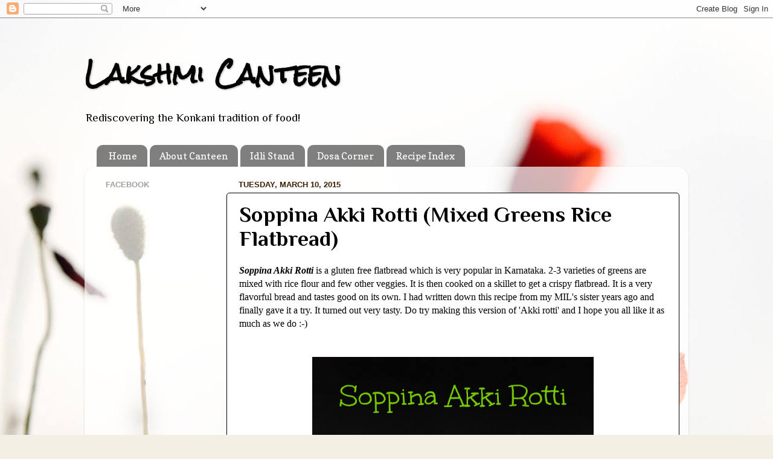

--- FILE ---
content_type: text/html; charset=UTF-8
request_url: http://www.lakshmicanteen.com/b/stats?style=BLACK_TRANSPARENT&timeRange=ALL_TIME&token=APq4FmCFXH0qbh16ji2nNMymYKE00WHC-g8cWIi8pZ27_hoyKtaNuxU_mDZSXVx4PJSNja4Q6MZPfPQUKEKVWAZV1xrVQTEskg
body_size: 264
content:
{"total":2492269,"sparklineOptions":{"backgroundColor":{"fillOpacity":0.1,"fill":"#000000"},"series":[{"areaOpacity":0.3,"color":"#202020"}]},"sparklineData":[[0,29],[1,34],[2,20],[3,60],[4,22],[5,23],[6,23],[7,40],[8,29],[9,35],[10,48],[11,50],[12,54],[13,51],[14,38],[15,59],[16,76],[17,34],[18,22],[19,24],[20,23],[21,33],[22,25],[23,79],[24,37],[25,41],[26,24],[27,100],[28,49],[29,29]],"nextTickMs":27067}

--- FILE ---
content_type: text/html; charset=utf-8
request_url: https://www.google.com/recaptcha/api2/aframe
body_size: 266
content:
<!DOCTYPE HTML><html><head><meta http-equiv="content-type" content="text/html; charset=UTF-8"></head><body><script nonce="2hoA-95ELmAFb92_6oHA5Q">/** Anti-fraud and anti-abuse applications only. See google.com/recaptcha */ try{var clients={'sodar':'https://pagead2.googlesyndication.com/pagead/sodar?'};window.addEventListener("message",function(a){try{if(a.source===window.parent){var b=JSON.parse(a.data);var c=clients[b['id']];if(c){var d=document.createElement('img');d.src=c+b['params']+'&rc='+(localStorage.getItem("rc::a")?sessionStorage.getItem("rc::b"):"");window.document.body.appendChild(d);sessionStorage.setItem("rc::e",parseInt(sessionStorage.getItem("rc::e")||0)+1);localStorage.setItem("rc::h",'1769492337971');}}}catch(b){}});window.parent.postMessage("_grecaptcha_ready", "*");}catch(b){}</script></body></html>

--- FILE ---
content_type: text/javascript; charset=UTF-8
request_url: http://www.lakshmicanteen.com/feeds/posts/default/-/Breakfast?alt=json-in-script&callback=related_results_labels_thumbs&max-results=5
body_size: 15953
content:
// API callback
related_results_labels_thumbs({"version":"1.0","encoding":"UTF-8","feed":{"xmlns":"http://www.w3.org/2005/Atom","xmlns$openSearch":"http://a9.com/-/spec/opensearchrss/1.0/","xmlns$blogger":"http://schemas.google.com/blogger/2008","xmlns$georss":"http://www.georss.org/georss","xmlns$gd":"http://schemas.google.com/g/2005","xmlns$thr":"http://purl.org/syndication/thread/1.0","id":{"$t":"tag:blogger.com,1999:blog-6357099831357800381"},"updated":{"$t":"2026-01-22T15:59:10.032-05:00"},"category":[{"term":"Breakfast"},{"term":"Side dish"},{"term":"Side Dish for Rice"},{"term":"Dosa"},{"term":"Snacks"},{"term":"Gravy"},{"term":"Sweets"},{"term":"No Onion \u0026 No Garlic"},{"term":"Jaggery based Dessert"},{"term":"Appetizer"},{"term":"Dal\/Saaru"},{"term":"Mexican"},{"term":"Podi or Fritters"},{"term":"Idli"},{"term":"Payasam\/ Pudding"},{"term":"Chutney"},{"term":"Upkari\/ Stirfry"},{"term":"Rice Variety"},{"term":"Bevarages"},{"term":"Naivedya"},{"term":"Basics"},{"term":"Ladoo"},{"term":"Curry"},{"term":"Salad"},{"term":"Halwa"},{"term":"Roti\/Chapathi"},{"term":"Side Dish for Roti"},{"term":"Burfi"},{"term":"Pickle"},{"term":"Usli"},{"term":"Chaat"},{"term":"Dip \/ Chutney"},{"term":"Italian"},{"term":"Oats Recipes"},{"term":"Sweet Khichidi"},{"term":"Tambuli"},{"term":"Chutney Powder"},{"term":"Soup"},{"term":"Sun Dried Items"},{"term":"Cake"},{"term":"Indo- Chinese"},{"term":"Milkshake"},{"term":"Thai"},{"term":"Bread"},{"term":"Cookies"},{"term":"Jam"},{"term":"Venezuelan"}],"title":{"type":"text","$t":"Lakshmi Canteen"},"subtitle":{"type":"html","$t":"Rediscovering the Konkani tradition of food!"},"link":[{"rel":"http://schemas.google.com/g/2005#feed","type":"application/atom+xml","href":"http:\/\/www.lakshmicanteen.com\/feeds\/posts\/default"},{"rel":"self","type":"application/atom+xml","href":"http:\/\/www.blogger.com\/feeds\/6357099831357800381\/posts\/default\/-\/Breakfast?alt=json-in-script\u0026max-results=5"},{"rel":"alternate","type":"text/html","href":"http:\/\/www.lakshmicanteen.com\/search\/label\/Breakfast"},{"rel":"hub","href":"http://pubsubhubbub.appspot.com/"},{"rel":"next","type":"application/atom+xml","href":"http:\/\/www.blogger.com\/feeds\/6357099831357800381\/posts\/default\/-\/Breakfast\/-\/Breakfast?alt=json-in-script\u0026start-index=6\u0026max-results=5"}],"author":[{"name":{"$t":"Lakshmi Canteen @ Koppa"},"uri":{"$t":"http:\/\/www.blogger.com\/profile\/09015415399580874404"},"email":{"$t":"noreply@blogger.com"},"gd$image":{"rel":"http://schemas.google.com/g/2005#thumbnail","width":"32","height":"24","src":"\/\/blogger.googleusercontent.com\/img\/b\/R29vZ2xl\/AVvXsEh0gXtKTMbI78tgxA7db6sBXTEkqAVFflZtjWRprQIiwtAYd3hZBIgzzhNzBRpVAzLogaqOwhFrwjmvauuPyQhE492VwPLxR31JtwVm-9sHGuQewLLv6mh8tcolzvNrCg\/s1600\/*"}}],"generator":{"version":"7.00","uri":"http://www.blogger.com","$t":"Blogger"},"openSearch$totalResults":{"$t":"92"},"openSearch$startIndex":{"$t":"1"},"openSearch$itemsPerPage":{"$t":"5"},"entry":[{"id":{"$t":"tag:blogger.com,1999:blog-6357099831357800381.post-7307505765867880801"},"published":{"$t":"2020-04-22T08:41:00.000-04:00"},"updated":{"$t":"2020-07-22T08:42:19.153-04:00"},"category":[{"scheme":"http://www.blogger.com/atom/ns#","term":"Breakfast"}],"title":{"type":"text","$t":"Video : Undi (Steamed Rice Dumplings)| Using Idli Rava"},"content":{"type":"html","$t":"\u003Cdiv dir=\"ltr\" style=\"text-align: left;\" trbidi=\"on\"\u003E\n\u003Cspan class=\"style-scope yt-formatted-string\" dir=\"auto\" style=\"border: 0px; caret-color: rgb(3, 3, 3); color: #030303; margin: 0px; padding: 0px; white-space: pre-wrap;\"\u003E\u003Cspan style=\"font-family: Georgia, Times New Roman, serif;\"\u003E'Undi' is a popular breakfast dish in the coastal region of Karnataka. Traditionally it is prepared by grinding rice and coconut. This version is quicker as it uses idli rava. It is a filling breakfast and very helpful for those pressed for time. I hope you enjoy making it. Please leave me a comment if you liked it or have any questions.\u003C\/span\u003E\u003C\/span\u003E\u003Cbr \/\u003E\n\u003Cspan class=\"style-scope yt-formatted-string\" dir=\"auto\" style=\"border: 0px; caret-color: rgb(3, 3, 3); color: #030303; margin: 0px; padding: 0px; white-space: pre-wrap;\"\u003E\u003Cspan style=\"font-family: Georgia, Times New Roman, serif;\"\u003E\u003Cbr \/\u003E\u003C\/span\u003E\u003C\/span\u003E\n\u003Cspan class=\"style-scope yt-formatted-string\" dir=\"auto\" style=\"border: 0px; caret-color: rgb(3, 3, 3); color: #030303; margin: 0px; padding: 0px; white-space: pre-wrap;\"\u003E\u003Cspan style=\"font-family: Georgia, \u0026quot;Times New Roman\u0026quot;, serif; white-space: normal;\"\u003E\u003Cspan style=\"background-color: #f9f9f9;\"\u003E\u003Cspan style=\"white-space: pre-wrap;\"\u003EVideo recipe is here. Please subscribe to my channel for regular updates.\u003C\/span\u003E\u003C\/span\u003E\u003C\/span\u003E\u003C\/span\u003E\u003Cbr \/\u003E\n\u003Cspan class=\"style-scope yt-formatted-string\" dir=\"auto\" style=\"border: 0px; caret-color: rgb(3, 3, 3); color: #030303; margin: 0px; padding: 0px; white-space: pre-wrap;\"\u003E\u003Cspan style=\"font-family: Georgia, Times New Roman, serif;\"\u003E\u003Cbr \/\u003E\u003C\/span\u003E\u003C\/span\u003E\n\u003Cdiv class=\"separator\" style=\"clear: both; text-align: center;\"\u003E\n\u003Ciframe width=\"320\" height=\"266\" class=\"YOUTUBE-iframe-video\" data-thumbnail-src=\"https:\/\/i.ytimg.com\/vi\/gay-9jbvjFY\/0.jpg\" src=\"https:\/\/www.youtube.com\/embed\/gay-9jbvjFY?feature=player_embedded\" frameborder=\"0\" allowfullscreen\u003E\u003C\/iframe\u003E\u003C\/div\u003E\n\u003Cspan class=\"style-scope yt-formatted-string\" dir=\"auto\" style=\"border: 0px; caret-color: rgb(3, 3, 3); color: #030303; margin: 0px; padding: 0px; white-space: pre-wrap;\"\u003E\u003Cspan style=\"font-family: Georgia, Times New Roman, serif;\"\u003E\n\nIngredients:\u003C\/span\u003E\u003C\/span\u003E\u003Cbr \/\u003E\n\u003Cspan class=\"style-scope yt-formatted-string\" dir=\"auto\" style=\"border: 0px; caret-color: rgb(3, 3, 3); color: #030303; margin: 0px; padding: 0px; white-space: pre-wrap;\"\u003E\u003Cspan style=\"font-family: Georgia, Times New Roman, serif;\"\u003E\nCoconut Oil - 2 Tbsp\nMustard seeds - 2 tsp\nUrad dal - 3 tsp\nMethi (Fenugreek) seeds- 1\/2 tsp\nCurry Leaves - 1 sprig\nSalt- 1 1\/2 tsp\nGrated Coconut (fresh\/frozen) - 1\/4 cup (I used dessicated)\nWater - 2 2\/3 cup\nIdli Rava - 1 1\/2 cup\n\u003C\/span\u003E\u003C\/span\u003E\u003Cspan class=\"style-scope yt-formatted-string\" dir=\"auto\" style=\"border: 0px; caret-color: rgb(3, 3, 3); color: #030303; font-family: Roboto, Arial, sans-serif; font-size: 14px; margin: 0px; padding: 0px; white-space: pre-wrap;\"\u003E\n\u003C\/span\u003E\u003C\/div\u003E\n"},"link":[{"rel":"replies","type":"application/atom+xml","href":"http:\/\/www.lakshmicanteen.com\/feeds\/7307505765867880801\/comments\/default","title":"Post Comments"},{"rel":"replies","type":"text/html","href":"http:\/\/www.lakshmicanteen.com\/2020\/04\/video-undi-steamed-rice-dumplings-using.html#comment-form","title":"0 Comments"},{"rel":"edit","type":"application/atom+xml","href":"http:\/\/www.blogger.com\/feeds\/6357099831357800381\/posts\/default\/7307505765867880801"},{"rel":"self","type":"application/atom+xml","href":"http:\/\/www.blogger.com\/feeds\/6357099831357800381\/posts\/default\/7307505765867880801"},{"rel":"alternate","type":"text/html","href":"http:\/\/www.lakshmicanteen.com\/2020\/04\/video-undi-steamed-rice-dumplings-using.html","title":"Video : Undi (Steamed Rice Dumplings)| Using Idli Rava"}],"author":[{"name":{"$t":"Lakshmi Canteen @ Koppa"},"uri":{"$t":"http:\/\/www.blogger.com\/profile\/09015415399580874404"},"email":{"$t":"noreply@blogger.com"},"gd$image":{"rel":"http://schemas.google.com/g/2005#thumbnail","width":"32","height":"24","src":"\/\/blogger.googleusercontent.com\/img\/b\/R29vZ2xl\/AVvXsEh0gXtKTMbI78tgxA7db6sBXTEkqAVFflZtjWRprQIiwtAYd3hZBIgzzhNzBRpVAzLogaqOwhFrwjmvauuPyQhE492VwPLxR31JtwVm-9sHGuQewLLv6mh8tcolzvNrCg\/s1600\/*"}}],"media$thumbnail":{"xmlns$media":"http://search.yahoo.com/mrss/","url":"https:\/\/img.youtube.com\/vi\/gay-9jbvjFY\/default.jpg","height":"72","width":"72"},"thr$total":{"$t":"0"}},{"id":{"$t":"tag:blogger.com,1999:blog-6357099831357800381.post-5905192549929245933"},"published":{"$t":"2015-04-22T16:51:00.003-04:00"},"updated":{"$t":"2015-04-22T16:51:49.255-04:00"},"category":[{"scheme":"http://www.blogger.com/atom/ns#","term":"Breakfast"},{"scheme":"http://www.blogger.com/atom/ns#","term":"Snacks"}],"title":{"type":"text","$t":"Mini Blueberry Muffins"},"content":{"type":"html","$t":"\u003Cdiv dir=\"ltr\" style=\"text-align: left;\" trbidi=\"on\"\u003E\n\u003Cdiv class=\"separator\" style=\"clear: both; text-align: center;\"\u003E\n\u003C\/div\u003E\n\u003Cspan style=\"font-family: Georgia, Times New Roman, serif;\"\u003E\u003Cb\u003EBlueberry Muffins \u003C\/b\u003Eare one of the most popular muffins in the US. I enjoy eating muffins. I bake it once in a while to pamper myself. My husband hates any kind of berry..be it strawberry, blueberry etc. So we never buy berries. But few months back I felt\u0026nbsp;like baking blueberry\u0026nbsp;muffins and hence got blueberries. I decided to give \u003Ca href=\"http:\/\/www.inspiredtaste.net\/18982\/our-favorite-easy-blueberry-muffin-recipe\/\"\u003E\u003Cspan style=\"color: #cc0000;\"\u003Ethis recipe\u003C\/span\u003E\u003C\/a\u003E a try. The muffins turned out very delicious. It was very moist with a crunchy top and not too sweet. The oil added keeps the muffins moist. I also decided to add vanilla bean paste instead of the extract and it did add a lot of flavor. Overall one of the best\u0026nbsp;muffins I ever baked. I shared most of the muffins with my friend. She was very happy the way they turned out.\u003C\/span\u003E\u003Cbr \/\u003E\n\u003Cb\u003E\u003Cu\u003E\u003Cspan style=\"font-family: Georgia, Times New Roman, serif;\"\u003E\u003Cbr \/\u003E\u003C\/span\u003E\u003C\/u\u003E\u003C\/b\u003E\n\u003Cdiv class=\"separator\" style=\"clear: both; text-align: center;\"\u003E\n\u003Ca href=\"https:\/\/blogger.googleusercontent.com\/img\/b\/R29vZ2xl\/AVvXsEjqHXRNpXQE1SwHWXq2U0gxfqeTxmHHBG7YhDJmocePokXHDUh0aV4mi7eXJhmD-1BmQVJpmiEm3RQgphZHGBWqZsAfJDaR9qYpjAaf0e9I22lrDsVVPUnR_zkMrxJLcVgT-pJBncmExQWP\/s1600\/1.png\" imageanchor=\"1\" style=\"margin-left: 1em; margin-right: 1em;\"\u003E\u003Cspan style=\"font-family: Georgia, Times New Roman, serif;\"\u003E\u003Cimg border=\"0\" src=\"https:\/\/blogger.googleusercontent.com\/img\/b\/R29vZ2xl\/AVvXsEjqHXRNpXQE1SwHWXq2U0gxfqeTxmHHBG7YhDJmocePokXHDUh0aV4mi7eXJhmD-1BmQVJpmiEm3RQgphZHGBWqZsAfJDaR9qYpjAaf0e9I22lrDsVVPUnR_zkMrxJLcVgT-pJBncmExQWP\/s1600\/1.png\" height=\"640\" width=\"526\" \/\u003E\u003C\/span\u003E\u003C\/a\u003E\u003C\/div\u003E\n\u003Cb\u003E\u003Cu\u003E\u003Cspan style=\"font-family: Georgia, Times New Roman, serif;\"\u003E\u003Cbr \/\u003E\u003C\/span\u003E\u003C\/u\u003E\u003C\/b\u003E\n\u003Cspan style=\"font-family: Georgia, Times New Roman, serif;\"\u003EI decided to make the mini muffins as they look very cute and a very good size too. Do try making these muffins as the berries are in season. Trust me, nothing like a fresh, warm homemade muffin. I hope you enjoy as much as I do!\u003C\/span\u003E\u003Cbr \/\u003E\n\u003Cb\u003E\u003Cu\u003E\u003Cspan style=\"font-family: Georgia, Times New Roman, serif;\"\u003E\u003Cbr \/\u003E\u003C\/span\u003E\u003C\/u\u003E\u003C\/b\u003E\n\u003Cb\u003E\u003Cu\u003E\u003Cspan style=\"font-family: Georgia, Times New Roman, serif;\"\u003EIngredients:\u003C\/span\u003E\u003C\/u\u003E\u003C\/b\u003E\u003Cbr \/\u003E\n\u003Cul style=\"text-align: left;\"\u003E\n\u003Cli\u003E\u003Cspan style=\"font-family: Georgia, 'Times New Roman', serif;\"\u003EAll Purpose Flour - \u003Cspan style=\"background-color: #d9d2e9;\"\u003E1 1\/2 cups\u003C\/span\u003E\u003C\/span\u003E\u003C\/li\u003E\n\u003Cli\u003E\u003Cspan style=\"font-family: Georgia, 'Times New Roman', serif;\"\u003EBaking Powder -\u003Cspan style=\"background-color: #d9d2e9;\"\u003E 2 tsp\u003C\/span\u003E\u003C\/span\u003E\u003C\/li\u003E\n\u003Cli\u003E\u003Cspan style=\"font-family: Georgia, 'Times New Roman', serif;\"\u003ESalt - \u003Cspan style=\"background-color: #d9d2e9;\"\u003E1\/2 tsp\u003C\/span\u003E\u003C\/span\u003E\u003C\/li\u003E\n\u003Cli\u003E\u003Cspan style=\"font-family: Georgia, 'Times New Roman', serif;\"\u003ESugar -\u003Cspan style=\"background-color: #d9d2e9;\"\u003E 3\/4 cup + extra for topping\u003C\/span\u003E\u003C\/span\u003E\u003C\/li\u003E\n\u003Cli\u003E\u003Cspan style=\"font-family: Georgia, 'Times New Roman', serif;\"\u003EOil* - \u003Cspan style=\"background-color: #d9d2e9;\"\u003E1\/3 cup\u003C\/span\u003E\u003C\/span\u003E\u003C\/li\u003E\n\u003Cli\u003E\u003Cspan style=\"font-family: Georgia, 'Times New Roman', serif;\"\u003ELarge egg - \u003Cspan style=\"background-color: #d9d2e9;\"\u003E1\u003C\/span\u003E\u003C\/span\u003E\u003C\/li\u003E\n\u003Cli\u003E\u003Cspan style=\"font-family: Georgia, 'Times New Roman', serif;\"\u003EMilk - \u003Cspan style=\"background-color: #d9d2e9;\"\u003E1\/3 to 1\/2 cup\u003C\/span\u003E\u003C\/span\u003E\u003C\/li\u003E\n\u003Cli\u003E\u003Cspan style=\"font-family: Georgia, 'Times New Roman', serif;\"\u003EVanilla Bean paste (or extract) - \u003Cspan style=\"background-color: #d9d2e9;\"\u003E1 1\/2 tsp\u003C\/span\u003E\u003C\/span\u003E\u003C\/li\u003E\n\u003Cli\u003E\u003Cspan style=\"font-family: Georgia, 'Times New Roman', serif;\"\u003EFresh Blueberries - \u003Cspan style=\"background-color: #d9d2e9;\"\u003E1 cup\u003C\/span\u003E (170g or 6oz)\u003C\/span\u003E\u003C\/li\u003E\n\u003C\/ul\u003E\n\u003Cdiv\u003E\n\u003Cspan style=\"font-family: Georgia, Times New Roman, serif;\"\u003E*Use any flavorless oil of your choice like canola, vegetable etc.\u003C\/span\u003E\u003C\/div\u003E\n\u003Cdiv\u003E\n\u003Cspan style=\"font-family: Georgia, Times New Roman, serif;\"\u003E\u003Cbr \/\u003E\u003C\/span\u003E\u003C\/div\u003E\n\u003Cdiv class=\"separator\" style=\"clear: both; text-align: center;\"\u003E\n\u003Ca href=\"https:\/\/blogger.googleusercontent.com\/img\/b\/R29vZ2xl\/AVvXsEhvwMOdceK1g8mYIzaBRBT-fdk8xHRUZ48BfXmdXprCKdf_-VbeOPBPJGT9gH2FujtbL5ufm9_dlRRWqlVT8m8oySua_zU1QJAtKOdXQ8DU0go9qASK5aLDAybqeV7AKyoBeA0FFD1zVSel\/s1600\/2.png\" imageanchor=\"1\" style=\"margin-left: 1em; margin-right: 1em;\"\u003E\u003Cspan style=\"font-family: Georgia, Times New Roman, serif;\"\u003E\u003Cimg border=\"0\" src=\"https:\/\/blogger.googleusercontent.com\/img\/b\/R29vZ2xl\/AVvXsEhvwMOdceK1g8mYIzaBRBT-fdk8xHRUZ48BfXmdXprCKdf_-VbeOPBPJGT9gH2FujtbL5ufm9_dlRRWqlVT8m8oySua_zU1QJAtKOdXQ8DU0go9qASK5aLDAybqeV7AKyoBeA0FFD1zVSel\/s1600\/2.png\" height=\"640\" width=\"590\" \/\u003E\u003C\/span\u003E\u003C\/a\u003E\u003C\/div\u003E\n\u003Cdiv class=\"separator\" style=\"clear: both; text-align: center;\"\u003E\n\u003C\/div\u003E\n\u003Cdiv\u003E\n\u003Cspan style=\"font-family: Georgia, Times New Roman, serif;\"\u003E\u003Cbr \/\u003E\u003C\/span\u003E\n\u003Cspan style=\"font-family: Georgia, Times New Roman, serif;\"\u003E\u003Cb\u003E\u003Cu\u003EProcedure:\u003C\/u\u003E\u003C\/b\u003E\u003C\/span\u003E\u003Cbr \/\u003E\n\u003Cspan style=\"font-family: Georgia, Times New Roman, serif;\"\u003E\u003Cb\u003E\u003Cu\u003E\u003Cbr \/\u003E\u003C\/u\u003E\u003C\/b\u003E\u003C\/span\u003E\n\u003Cspan style=\"font-family: Georgia, Times New Roman, serif;\"\u003ESet out the milk and egg for half an hour so that it comes to room temperature.\u003C\/span\u003E\u003Cbr \/\u003E\n\u003Cspan style=\"font-family: Georgia, Times New Roman, serif;\"\u003EWash the blueberries and pat it dry using a kitchen towel.\u003C\/span\u003E\u003Cbr \/\u003E\n\u003Cspan style=\"font-family: Georgia, Times New Roman, serif;\"\u003ENow take the '\u003Cb\u003Edry ingredients'\u003C\/b\u003E in a bowl - flour, salt and baking powder. Give it a mix and set it aside until required.\u003C\/span\u003E\u003Cbr \/\u003E\n\u003Cspan style=\"font-family: Georgia, Times New Roman, serif;\"\u003E\u003Cbr \/\u003E\u003C\/span\u003E\n\u003Cdiv class=\"separator\" style=\"clear: both; text-align: center;\"\u003E\n\u003Ca href=\"https:\/\/blogger.googleusercontent.com\/img\/b\/R29vZ2xl\/AVvXsEgr3dCsneixetjgvWdqopN2MeGKeTWEbijOVaazA9Nky89DoMec9SzmzOs8LC83y7j9NWMmj7xnHnVPpT_vtOhMXXJGv0MZCTUPLJXDzTKYgchvexzBQXVN02fWxAkXEm_fGnysGXcCwoNB\/s1600\/5.png\" imageanchor=\"1\" style=\"margin-left: 1em; margin-right: 1em;\"\u003E\u003Cspan style=\"font-family: Georgia, Times New Roman, serif;\"\u003E\u003Cimg border=\"0\" src=\"https:\/\/blogger.googleusercontent.com\/img\/b\/R29vZ2xl\/AVvXsEgr3dCsneixetjgvWdqopN2MeGKeTWEbijOVaazA9Nky89DoMec9SzmzOs8LC83y7j9NWMmj7xnHnVPpT_vtOhMXXJGv0MZCTUPLJXDzTKYgchvexzBQXVN02fWxAkXEm_fGnysGXcCwoNB\/s1600\/5.png\" height=\"240\" width=\"320\" \/\u003E\u003C\/span\u003E\u003C\/a\u003E\u003C\/div\u003E\n\u003Cspan style=\"font-family: Georgia, Times New Roman, serif;\"\u003E\u003Cbr \/\u003E\u003C\/span\u003E\n\u003Cspan style=\"font-family: Georgia, Times New Roman, serif;\"\u003EThen take a measuring cup (preferably 2 cup or 1 cup capacity). All the '\u003Cb\u003Ewet ingredients\u003C\/b\u003E' goes into this cup. Firstly, add in the oil. Then break in the egg, followed by addition of the milk until it reaches the 1 cup mark (a little more than 1\/3 cup of milk). Finally add in the vanilla extract (I added vanilla bean paste for that extra flavor).\u003C\/span\u003E\u003Cbr \/\u003E\n\u003Cspan style=\"font-family: Georgia, Times New Roman, serif;\"\u003E\u003Cbr \/\u003E\u003C\/span\u003E\n\u003Cdiv class=\"separator\" style=\"clear: both; text-align: center;\"\u003E\n\u003Ca href=\"https:\/\/blogger.googleusercontent.com\/img\/b\/R29vZ2xl\/AVvXsEgr5UL1M7GdXh06GM9D3hSZz4qrjrN-Iwz19sWS-dMGo4ZfWPZaRgzdbJkrOtuQKVVOk8PTRrihvIVairE6_ETLEmYZHorU-1QzkOFjlHhwnPLPQk_673fbgkKaoF4244U9dAhvbJH5IN6e\/s1600\/4.png\" imageanchor=\"1\" style=\"margin-left: 1em; margin-right: 1em;\"\u003E\u003Cspan style=\"font-family: Georgia, Times New Roman, serif;\"\u003E\u003Cimg border=\"0\" src=\"https:\/\/blogger.googleusercontent.com\/img\/b\/R29vZ2xl\/AVvXsEgr5UL1M7GdXh06GM9D3hSZz4qrjrN-Iwz19sWS-dMGo4ZfWPZaRgzdbJkrOtuQKVVOk8PTRrihvIVairE6_ETLEmYZHorU-1QzkOFjlHhwnPLPQk_673fbgkKaoF4244U9dAhvbJH5IN6e\/s1600\/4.png\" height=\"240\" width=\"320\" \/\u003E\u003C\/span\u003E\u003C\/a\u003E\u003C\/div\u003E\n\u003Cspan style=\"font-family: Georgia, Times New Roman, serif;\"\u003E\u003Cbr \/\u003E\u003C\/span\u003E\n\u003Cspan style=\"font-family: Georgia, Times New Roman, serif;\"\u003ENow take a large mixing bowl. Add sugar and the '\u003Cb\u003Ewet ingredients\u003C\/b\u003E' mixture and whisk it until combined.\u003C\/span\u003E\u003Cbr \/\u003E\n\u003Cspan style=\"font-family: Georgia, Times New Roman, serif;\"\u003E\u003Cbr \/\u003E\u003C\/span\u003E\n\u003Cdiv class=\"separator\" style=\"clear: both; text-align: center;\"\u003E\n\u003Ca href=\"https:\/\/blogger.googleusercontent.com\/img\/b\/R29vZ2xl\/AVvXsEifi7VPKpkRxNFiQoN2q9xoDJDzvk0e9fpNOdPXOMnQx9L2_HlKDPnYzbMfEgFgkTmeZHM3Xa3HxSnFnnG26t47u4oUHdzhr1Gc8lqZEml2hAYa4_ElIr7kjJ2j_wYlMuSFQjfCBsEs3U7D\/s1600\/6.png\" imageanchor=\"1\" style=\"margin-left: 1em; margin-right: 1em;\"\u003E\u003Cspan style=\"font-family: Georgia, Times New Roman, serif;\"\u003E\u003Cimg border=\"0\" src=\"https:\/\/blogger.googleusercontent.com\/img\/b\/R29vZ2xl\/AVvXsEifi7VPKpkRxNFiQoN2q9xoDJDzvk0e9fpNOdPXOMnQx9L2_HlKDPnYzbMfEgFgkTmeZHM3Xa3HxSnFnnG26t47u4oUHdzhr1Gc8lqZEml2hAYa4_ElIr7kjJ2j_wYlMuSFQjfCBsEs3U7D\/s1600\/6.png\" height=\"259\" width=\"320\" \/\u003E\u003C\/span\u003E\u003C\/a\u003E\u003C\/div\u003E\n\u003Cspan style=\"font-family: Georgia, Times New Roman, serif;\"\u003E\u003Cbr \/\u003E\u003C\/span\u003E\n\u003Cspan style=\"font-family: Georgia, Times New Roman, serif;\"\u003ENow add in the '\u003Cb\u003Edry ingredients\u003C\/b\u003E' leaving 2-3 Tbsp of the flour mixture.\u003C\/span\u003E\u003Cbr \/\u003E\n\u003Cspan style=\"font-family: Georgia, Times New Roman, serif;\"\u003EAdd the blueberries in the 2-3 Tbsp of flour mixture and mix in until it gets\u0026nbsp;coated with flour (this step helps in preventing the blueberries from sinking to the bottom of the muffin).\u003C\/span\u003E\u003Cbr \/\u003E\n\u003Cspan style=\"font-family: Georgia, Times New Roman, serif;\"\u003E\u003Cbr \/\u003E\u003C\/span\u003E\n\u003Cdiv class=\"separator\" style=\"clear: both; text-align: center;\"\u003E\n\u003Ca href=\"https:\/\/blogger.googleusercontent.com\/img\/b\/R29vZ2xl\/AVvXsEiuyi3SNQxNld8K9q5nOs5YrX3NfrqBtC0TI_PIIjdaulNwbWwMwCFkqfL3ioodLh_6e5IRsvCFT4TNDz2vuczl9MlQ-dUVneqACSifv1w_it0BDki2i6OqvbNpT6AblzeiNgq5UHgM8pDO\/s1600\/7.png\" imageanchor=\"1\" style=\"margin-left: 1em; margin-right: 1em;\"\u003E\u003Cspan style=\"font-family: Georgia, Times New Roman, serif;\"\u003E\u003Cimg border=\"0\" src=\"https:\/\/blogger.googleusercontent.com\/img\/b\/R29vZ2xl\/AVvXsEiuyi3SNQxNld8K9q5nOs5YrX3NfrqBtC0TI_PIIjdaulNwbWwMwCFkqfL3ioodLh_6e5IRsvCFT4TNDz2vuczl9MlQ-dUVneqACSifv1w_it0BDki2i6OqvbNpT6AblzeiNgq5UHgM8pDO\/s1600\/7.png\" height=\"260\" width=\"320\" \/\u003E\u003C\/span\u003E\u003C\/a\u003E\u003C\/div\u003E\n\u003Cspan style=\"font-family: Georgia, Times New Roman, serif;\"\u003E\u003Cbr \/\u003E\u003C\/span\u003E\n\u003Cspan style=\"font-family: Georgia, Times New Roman, serif;\"\u003ENow mix in the \u003Cb\u003Edry\u003C\/b\u003E and \u003Cb\u003Ewet\u003C\/b\u003E ingredients until it comes together.\u0026nbsp;\u003C\/span\u003E\u003Cbr \/\u003E\n\u003Cspan style=\"font-family: Georgia, Times New Roman, serif;\"\u003E\u003Cbr \/\u003E\u003C\/span\u003E\n\u003Cdiv class=\"separator\" style=\"clear: both; text-align: center;\"\u003E\n\u003Ca href=\"https:\/\/blogger.googleusercontent.com\/img\/b\/R29vZ2xl\/AVvXsEj02FwzBeSapd0vslDhVVfQL4Ax8oNW75_dQfh-lSYfLQWzAzvlse7Lq6Vd7yyly91cnmxDvHI_-3KBxfMF1fjgI4x3vKE19UB61smh5578JK1GhzmoHQzxflJQK3y3vvUkiNcnhRMMyO9Q\/s1600\/8.png\" imageanchor=\"1\" style=\"margin-left: 1em; margin-right: 1em;\"\u003E\u003Cspan style=\"font-family: Georgia, Times New Roman, serif;\"\u003E\u003Cimg border=\"0\" src=\"https:\/\/blogger.googleusercontent.com\/img\/b\/R29vZ2xl\/AVvXsEj02FwzBeSapd0vslDhVVfQL4Ax8oNW75_dQfh-lSYfLQWzAzvlse7Lq6Vd7yyly91cnmxDvHI_-3KBxfMF1fjgI4x3vKE19UB61smh5578JK1GhzmoHQzxflJQK3y3vvUkiNcnhRMMyO9Q\/s1600\/8.png\" height=\"254\" width=\"320\" \/\u003E\u003C\/span\u003E\u003C\/a\u003E\u003C\/div\u003E\n\u003Cspan style=\"font-family: Georgia, Times New Roman, serif;\"\u003E\u003Cbr \/\u003E\u003C\/span\u003E\n\u003Cspan style=\"font-family: Georgia, Times New Roman, serif;\"\u003EThen add in the blueberries along with the little flour and fold in gently until you\u0026nbsp;don't see any flour.\u0026nbsp;Don't\u0026nbsp;over mix the batter as it will result in tough muffins.\u003C\/span\u003E\u003Cbr \/\u003E\n\u003Cspan style=\"font-family: Georgia, Times New Roman, serif;\"\u003E\u003Cbr \/\u003E\u003C\/span\u003E\n\u003Cdiv class=\"separator\" style=\"clear: both; text-align: center;\"\u003E\n\u003Ca href=\"https:\/\/blogger.googleusercontent.com\/img\/b\/R29vZ2xl\/AVvXsEjrlNLTOmuG72UGITgAPP1pNuR9MkJAn5olNw0p4xG8fdmBcq3zrpcbjua5lCnQEmSWv03xQyKctH3O9Jn1DoyivNwTRMFrqtvHflLquqi7oHSrZNZnUGqGSsGEOtsWTWIQaZ6XBys8_UbI\/s1600\/9.png\" imageanchor=\"1\" style=\"margin-left: 1em; margin-right: 1em;\"\u003E\u003Cspan style=\"font-family: Georgia, Times New Roman, serif;\"\u003E\u003Cimg border=\"0\" src=\"https:\/\/blogger.googleusercontent.com\/img\/b\/R29vZ2xl\/AVvXsEjrlNLTOmuG72UGITgAPP1pNuR9MkJAn5olNw0p4xG8fdmBcq3zrpcbjua5lCnQEmSWv03xQyKctH3O9Jn1DoyivNwTRMFrqtvHflLquqi7oHSrZNZnUGqGSsGEOtsWTWIQaZ6XBys8_UbI\/s1600\/9.png\" height=\"260\" width=\"320\" \/\u003E\u003C\/span\u003E\u003C\/a\u003E\u003C\/div\u003E\n\u003Cspan style=\"font-family: Georgia, Times New Roman, serif;\"\u003E\u003Cbr \/\u003E\u003C\/span\u003E\n\u003Cspan style=\"font-family: Georgia, Times New Roman, serif;\"\u003ENow preheat the oven to 400F (200c). Then line the mini cupcake pan with the liners.\u0026nbsp;\u003C\/span\u003E\u003Cbr \/\u003E\n\u003Cspan style=\"font-family: Georgia, Times New Roman, serif;\"\u003EAdd the batter in each mould. Then top it off with little sugar on top. The sugar makes the top crunchy, once baked.\u003C\/span\u003E\u003Cbr \/\u003E\n\u003Cspan style=\"font-family: Georgia, Times New Roman, serif;\"\u003E\u003Cbr \/\u003E\u003C\/span\u003E\n\u003Cdiv class=\"separator\" style=\"clear: both; text-align: center;\"\u003E\n\u003Ca href=\"https:\/\/blogger.googleusercontent.com\/img\/b\/R29vZ2xl\/AVvXsEg8KoOEGW7_bBfaZ_iNaPcKADoEo7BKcMtacdArPrqmAflwH3tfQqYFaV-cdVAZo6WelP1IiztVgQ6Infq-fgzKkcTrwxuGg3iqAyubLLgrlsStRX6TYuy2tAYZk6xWNZ8PcLwdSyfhrE3p\/s1600\/10.png\" imageanchor=\"1\" style=\"margin-left: 1em; margin-right: 1em;\"\u003E\u003Cspan style=\"font-family: Georgia, Times New Roman, serif;\"\u003E\u003Cimg border=\"0\" src=\"https:\/\/blogger.googleusercontent.com\/img\/b\/R29vZ2xl\/AVvXsEg8KoOEGW7_bBfaZ_iNaPcKADoEo7BKcMtacdArPrqmAflwH3tfQqYFaV-cdVAZo6WelP1IiztVgQ6Infq-fgzKkcTrwxuGg3iqAyubLLgrlsStRX6TYuy2tAYZk6xWNZ8PcLwdSyfhrE3p\/s1600\/10.png\" height=\"276\" width=\"320\" \/\u003E\u003C\/span\u003E\u003C\/a\u003E\u003C\/div\u003E\n\u003Cspan style=\"font-family: Georgia, Times New Roman, serif;\"\u003E\u003Cbr \/\u003E\u003C\/span\u003E\n\u003Cspan style=\"font-family: Georgia, Times New Roman, serif;\"\u003EThen bake the muffin in a preheated oven until the tooth pick inserted in the centre of the muffin, comes out\u0026nbsp;clean. My muffins took 12 minutes.\u0026nbsp;\u003C\/span\u003E\u003Cbr \/\u003E\n\u003Cspan style=\"font-family: Georgia, Times New Roman, serif;\"\u003E\u003Cbr \/\u003E\u003C\/span\u003E\n\u003Cdiv class=\"separator\" style=\"clear: both; text-align: center;\"\u003E\n\u003Ca href=\"https:\/\/blogger.googleusercontent.com\/img\/b\/R29vZ2xl\/AVvXsEivnN1g5-zsiy-cp6JMYoQwmY8G9wZkkc-5NMUV4eNQbFzj58DSRnITwaUxQXF2Z4KD_9QjebPhUgkTyPz1JiofBRIiOIrz8ZWscC2hbyZesy4eqHzdlGueBAq306OnlTXXYfmIb-AoCaBr\/s1600\/11.png\" imageanchor=\"1\" style=\"margin-left: 1em; margin-right: 1em;\"\u003E\u003Cspan style=\"font-family: Georgia, Times New Roman, serif;\"\u003E\u003Cimg border=\"0\" src=\"https:\/\/blogger.googleusercontent.com\/img\/b\/R29vZ2xl\/AVvXsEivnN1g5-zsiy-cp6JMYoQwmY8G9wZkkc-5NMUV4eNQbFzj58DSRnITwaUxQXF2Z4KD_9QjebPhUgkTyPz1JiofBRIiOIrz8ZWscC2hbyZesy4eqHzdlGueBAq306OnlTXXYfmIb-AoCaBr\/s1600\/11.png\" height=\"240\" width=\"320\" \/\u003E\u003C\/span\u003E\u003C\/a\u003E\u003C\/div\u003E\n\u003Cspan style=\"font-family: Georgia, Times New Roman, serif;\"\u003E\u003Cbr \/\u003E\u003C\/span\u003E\n\u003Cspan style=\"font-family: Georgia, Times New Roman, serif;\"\u003ELeave the muffins in the pan for 2-3\u0026nbsp;minutes and then transfer it to cool on a cooling rack.\u003C\/span\u003E\u003Cbr \/\u003E\n\u003Cspan style=\"font-family: Georgia, Times New Roman, serif;\"\u003E\u003Cb\u003EMini Blueberry Muffins\u003C\/b\u003E are ready!\u003C\/span\u003E\u003Cbr \/\u003E\n\u003Cspan style=\"font-family: Georgia, Times New Roman, serif;\"\u003E\u003Cbr \/\u003E\u003C\/span\u003E\n\u003Cdiv class=\"separator\" style=\"clear: both; text-align: center;\"\u003E\n\u003Ca href=\"https:\/\/blogger.googleusercontent.com\/img\/b\/R29vZ2xl\/AVvXsEjfOezRSuWD13IP1L-B5zB0GeFiHGTE6S3Yqx2Rp5a2GBJ1S39SpN5PbUhLqUcpmmdRVjLJZs39YLrOgMQnXblPwFjP6uf9BPj0eg5StuuV_uuae7hJTISwfvitK5wb9IlcKtg1K4jshSN9\/s1600\/3.png\" imageanchor=\"1\" style=\"margin-left: 1em; margin-right: 1em;\"\u003E\u003Cspan style=\"font-family: Georgia, Times New Roman, serif;\"\u003E\u003Cimg border=\"0\" src=\"https:\/\/blogger.googleusercontent.com\/img\/b\/R29vZ2xl\/AVvXsEjfOezRSuWD13IP1L-B5zB0GeFiHGTE6S3Yqx2Rp5a2GBJ1S39SpN5PbUhLqUcpmmdRVjLJZs39YLrOgMQnXblPwFjP6uf9BPj0eg5StuuV_uuae7hJTISwfvitK5wb9IlcKtg1K4jshSN9\/s1600\/3.png\" height=\"640\" width=\"554\" \/\u003E\u003C\/span\u003E\u003C\/a\u003E\u003C\/div\u003E\n\u003Cspan style=\"font-family: Georgia, Times New Roman, serif;\"\u003E\u003Cbr \/\u003E\u003C\/span\u003E\n\u003Cspan style=\"font-family: Georgia, Times New Roman, serif;\"\u003EServe it warm or at\u0026nbsp;room temperature. Above measurement makes 24 mini muffins.\u003C\/span\u003E\u003Cbr \/\u003E\n\u003Cspan style=\"font-family: Georgia, Times New Roman, serif;\"\u003E\u003Cbr \/\u003E\u003C\/span\u003E\u003C\/div\u003E\n\u003C\/div\u003E\n"},"link":[{"rel":"replies","type":"application/atom+xml","href":"http:\/\/www.lakshmicanteen.com\/feeds\/5905192549929245933\/comments\/default","title":"Post Comments"},{"rel":"replies","type":"text/html","href":"http:\/\/www.lakshmicanteen.com\/2015\/04\/mini-blueberry-muffins.html#comment-form","title":"0 Comments"},{"rel":"edit","type":"application/atom+xml","href":"http:\/\/www.blogger.com\/feeds\/6357099831357800381\/posts\/default\/5905192549929245933"},{"rel":"self","type":"application/atom+xml","href":"http:\/\/www.blogger.com\/feeds\/6357099831357800381\/posts\/default\/5905192549929245933"},{"rel":"alternate","type":"text/html","href":"http:\/\/www.lakshmicanteen.com\/2015\/04\/mini-blueberry-muffins.html","title":"Mini Blueberry Muffins"}],"author":[{"name":{"$t":"Lakshmi Canteen @ Koppa"},"uri":{"$t":"http:\/\/www.blogger.com\/profile\/09015415399580874404"},"email":{"$t":"noreply@blogger.com"},"gd$image":{"rel":"http://schemas.google.com/g/2005#thumbnail","width":"32","height":"24","src":"\/\/blogger.googleusercontent.com\/img\/b\/R29vZ2xl\/AVvXsEh0gXtKTMbI78tgxA7db6sBXTEkqAVFflZtjWRprQIiwtAYd3hZBIgzzhNzBRpVAzLogaqOwhFrwjmvauuPyQhE492VwPLxR31JtwVm-9sHGuQewLLv6mh8tcolzvNrCg\/s1600\/*"}}],"media$thumbnail":{"xmlns$media":"http://search.yahoo.com/mrss/","url":"https:\/\/blogger.googleusercontent.com\/img\/b\/R29vZ2xl\/AVvXsEjqHXRNpXQE1SwHWXq2U0gxfqeTxmHHBG7YhDJmocePokXHDUh0aV4mi7eXJhmD-1BmQVJpmiEm3RQgphZHGBWqZsAfJDaR9qYpjAaf0e9I22lrDsVVPUnR_zkMrxJLcVgT-pJBncmExQWP\/s72-c\/1.png","height":"72","width":"72"},"thr$total":{"$t":"0"}},{"id":{"$t":"tag:blogger.com,1999:blog-6357099831357800381.post-6678229445831837624"},"published":{"$t":"2015-04-09T13:32:00.001-04:00"},"updated":{"$t":"2015-04-09T13:32:52.450-04:00"},"category":[{"scheme":"http://www.blogger.com/atom/ns#","term":"Bread"},{"scheme":"http://www.blogger.com/atom/ns#","term":"Breakfast"}],"title":{"type":"text","$t":"Old Fashioned Raisin Bread"},"content":{"type":"html","$t":"\u003Cdiv dir=\"ltr\" style=\"text-align: left;\" trbidi=\"on\"\u003E\n\u003Cspan style=\"font-family: Georgia, Times New Roman, serif;\"\u003E\u003Cb\u003EOld Fashioned Raisin Bread \u003C\/b\u003Eis one of my favorite bread. I love raisins and got introduced to raisin bread at\u0026nbsp;Mancini's Bakery in Pittsburgh (They sell 'Paska', which is a sweet bread with raisins). We would buy once in a month and I would finish it off\u0026nbsp;within a day or two all by myself. But then we moved out from Pittsburgh and I\u0026nbsp;couldn't find anything like that in Atlanta. Then my husband encouraged me to bake my own bread. Once I started making it, we have stopped buying bread from the stores. Nothing like eating freshly baked bread. The whole process of making it is so therapeutic to me.\u0026nbsp;\u003C\/span\u003E\u003Cbr \/\u003E\n\u003Cb\u003E\u003Cu\u003E\u003Cspan style=\"font-family: Georgia, Times New Roman, serif;\"\u003E\u003Cbr \/\u003E\u003C\/span\u003E\u003C\/u\u003E\u003C\/b\u003E\n\u003Cdiv class=\"separator\" style=\"clear: both; text-align: center;\"\u003E\n\u003Ca href=\"https:\/\/blogger.googleusercontent.com\/img\/b\/R29vZ2xl\/AVvXsEg_E3mVdiDONFbevCwIio5YSgErpzUEoFWHFf2gpjL19NrMjhUbXCxy56Fe6wKpCLMr1tQP_J_KxHEvLB8QvcEf4wKbA70OUP6Eiq9ByYWf_cUiVdAZS67efOhsPxnyhvOmT_jN3Pcjiomb\/s1600\/4.png\" imageanchor=\"1\" style=\"margin-left: 1em; margin-right: 1em;\"\u003E\u003Cimg border=\"0\" src=\"https:\/\/blogger.googleusercontent.com\/img\/b\/R29vZ2xl\/AVvXsEg_E3mVdiDONFbevCwIio5YSgErpzUEoFWHFf2gpjL19NrMjhUbXCxy56Fe6wKpCLMr1tQP_J_KxHEvLB8QvcEf4wKbA70OUP6Eiq9ByYWf_cUiVdAZS67efOhsPxnyhvOmT_jN3Pcjiomb\/s1600\/4.png\" height=\"640\" width=\"498\" \/\u003E\u003C\/a\u003E\u003C\/div\u003E\n\u003Cb\u003E\u003Cu\u003E\u003Cspan style=\"font-family: Georgia, Times New Roman, serif;\"\u003E\u003Cbr \/\u003E\u003C\/span\u003E\u003C\/u\u003E\u003C\/b\u003E\n\u003Cspan style=\"font-family: Georgia, Times New Roman, serif;\"\u003EMy search for raisin bread without cinnamon started few months back. When googled for raisin bread, all I get is recipes for Cinnamon swirl bread. I am not a great fan of cinnamon. But finally I bumped into \u003Ca href=\"http:\/\/www.nickmalgieri.com\/old-fashioned-raisin-bread\/\"\u003E\u003Cspan style=\"color: #cc0000;\"\u003ENick Malgieri's Raisin bread\u003C\/span\u003E\u003C\/a\u003E. It was like finding an oasis in the middle of a desert. I tried making it and it turned out exactly the way I wanted it. I am really thankful for his recipe. I have slightly changed the original recipe and method. Do try it and I hope you all will enjoy it as much as I do :-)\u003C\/span\u003E\u003Cbr \/\u003E\n\u003Cb\u003E\u003Cu\u003E\u003Cspan style=\"font-family: Georgia, Times New Roman, serif;\"\u003E\u003Cbr \/\u003E\u003C\/span\u003E\u003C\/u\u003E\u003C\/b\u003E\n\u003Cb\u003E\u003Cu\u003E\u003Cspan style=\"font-family: Georgia, Times New Roman, serif;\"\u003EIngredients\u003C\/span\u003E\u003C\/u\u003E\u003C\/b\u003E\u003Cbr \/\u003E\n\u003Cul style=\"text-align: left;\"\u003E\n\u003Cli\u003E\u003Cspan style=\"font-family: Georgia, 'Times New Roman', serif;\"\u003ERoom Temperature Water - \u003Cspan style=\"background-color: #fff2cc;\"\u003E1\/2 cup\u003C\/span\u003E\u003C\/span\u003E\u003C\/li\u003E\n\u003Cli\u003E\u003Cspan style=\"font-family: Georgia, 'Times New Roman', serif;\"\u003EWhole Milk -\u003Cspan style=\"background-color: #fff2cc;\"\u003E 1\/2 cup\u003C\/span\u003E, scalded and cooled\u003C\/span\u003E\u003C\/li\u003E\n\u003Cli\u003E\u003Cspan style=\"font-family: Georgia, 'Times New Roman', serif;\"\u003EActive Dry Yeast -\u003Cspan style=\"background-color: #fff2cc;\"\u003E 1 1\/2 tsp\u003C\/span\u003E\u003C\/span\u003E\u003C\/li\u003E\n\u003Cli\u003E\u003Cspan style=\"font-family: Georgia, 'Times New Roman', serif;\"\u003EUnbleached Bread Flour - \u003Cspan style=\"background-color: #fff2cc;\"\u003E2 1\/2 cups\u003C\/span\u003E\u003C\/span\u003E\u003C\/li\u003E\n\u003Cli\u003E\u003Cspan style=\"font-family: Georgia, 'Times New Roman', serif;\"\u003ESugar - \u003Cspan style=\"background-color: #fff2cc;\"\u003E1\/6 cup\u003C\/span\u003E\u003C\/span\u003E\u003C\/li\u003E\n\u003Cli\u003E\u003Cspan style=\"font-family: Georgia, 'Times New Roman', serif;\"\u003ESalt -\u003Cspan style=\"background-color: #fff2cc;\"\u003E 3\/4 tsp\u003C\/span\u003E\u003C\/span\u003E\u003C\/li\u003E\n\u003Cli\u003E\u003Cspan style=\"font-family: Georgia, 'Times New Roman', serif;\"\u003EButter, softened - \u003Cspan style=\"background-color: #fff2cc;\"\u003E2 Tbsp\u003C\/span\u003E\u003C\/span\u003E\u003C\/li\u003E\n\u003Cli\u003E\u003Cspan style=\"font-family: Georgia, 'Times New Roman', serif;\"\u003EGolden Raisins - \u003Cspan style=\"background-color: #fff2cc;\"\u003E1\/2 cup\u003C\/span\u003E\u003C\/span\u003E\u003C\/li\u003E\n\u003Cli\u003E\u003Cspan style=\"font-family: Georgia, 'Times New Roman', serif;\"\u003EDark Raisins - \u003Cspan style=\"background-color: #fff2cc;\"\u003E1\/2 cup\u003C\/span\u003E\u003C\/span\u003E\u003C\/li\u003E\n\u003C\/ul\u003E\n\u003Cspan style=\"font-family: Georgia, Times New Roman, serif;\"\u003E\u003Cb\u003ENote:\u003C\/b\u003E # Make sure your yeast has not expired.\u003C\/span\u003E\u003Cbr \/\u003E\n\u003Cspan style=\"font-family: Georgia, Times New Roman, serif;\"\u003E#You can add 3\/4 cup each of the raisins (the original recipe called for total 1 1\/2 cups of raisins but I was happy with 1 cup of total raisins).\u003C\/span\u003E\u003Cbr \/\u003E\n\u003Cspan style=\"font-family: Georgia, Times New Roman, serif;\"\u003E#If you\u0026nbsp;can't find bread flour, substitute it with All purpose flour (maida).\u003C\/span\u003E\u003Cbr \/\u003E\n\u003Cspan style=\"font-family: Georgia, Times New Roman, serif;\"\u003E#Don't skip the step of heating milk. It is because-\u003C\/span\u003E\u003Cbr \/\u003E\n\u003Cspan style=\"font-family: Georgia, Times New Roman, serif;\"\u003E\u003Cspan style=\"color: #252525; line-height: 22px;\"\u003E\"Scalded and cooled milk is used in\u0026nbsp;\u003C\/span\u003E\u003Ca href=\"http:\/\/en.wikipedia.org\/wiki\/Bread\" style=\"background-image: none; color: #0b0080; line-height: 22px; text-decoration: none;\" title=\"Bread\"\u003Ebread\u003C\/a\u003E\u003Cspan style=\"color: #252525; line-height: 22px;\"\u003E\u0026nbsp;\u003C\/span\u003E\u003Cspan style=\"color: #252525; line-height: 22px;\"\u003Eand other yeast doughs, as\u003C\/span\u003E\u003Cspan style=\"color: #252525; line-height: 22px;\"\u003E\u0026nbsp;\u003C\/span\u003E\u003Ca href=\"http:\/\/en.wikipedia.org\/wiki\/Pasteurization\" style=\"background-image: none; color: #0b0080; line-height: 22px; text-decoration: none;\" title=\"Pasteurization\"\u003Epasteurization\u003C\/a\u003E\u003Cspan style=\"color: #252525; line-height: 22px;\"\u003E\u0026nbsp;\u003C\/span\u003E\u003Cspan style=\"color: #252525; line-height: 22px;\"\u003Edoes not kill all bacteria, and with the wild yeasts that may also be present, these can alter the texture and flavor. Recipes old enough to have been based on hand-milked, slowly cooled, unpasteurized, milk specify scalded milk with much more justification, and modern cookbooks tend to maintain the tradition. In addition, scalding milk improves the rise due to inhibition of bread rise by certain undenatured milk proteins\". (From \u003Ca href=\"http:\/\/en.wikipedia.org\/wiki\/Scalded_milk\"\u003EWikipedia\u003C\/a\u003E)\u003C\/span\u003E\u003C\/span\u003E\u003Cbr \/\u003E\n\u003Cspan style=\"font-family: Georgia, Times New Roman, serif;\"\u003E\u003Cspan style=\"color: #252525;\"\u003E\u003Cspan style=\"line-height: 22px;\"\u003E#I use a\u0026nbsp;stand mixer for kneading my dough. It makes life lot easier. If you\u0026nbsp;don't have one, then make sure you knead the dough for 10- 15 minutes. Kneading helps in the formation of gluten.\u003C\/span\u003E\u003C\/span\u003E\u003C\/span\u003E\u003Cbr \/\u003E\n\u003Cspan style=\"font-family: Georgia, Times New Roman, serif;\"\u003E\u003Cspan style=\"color: #252525;\"\u003E\u003Cspan style=\"line-height: 22px;\"\u003E\u003Cbr \/\u003E\u003C\/span\u003E\u003C\/span\u003E\u003C\/span\u003E\n\u003Cdiv class=\"separator\" style=\"clear: both; text-align: center;\"\u003E\n\u003C\/div\u003E\n\u003Cdiv class=\"separator\" style=\"clear: both; text-align: center;\"\u003E\n\u003Ca href=\"https:\/\/blogger.googleusercontent.com\/img\/b\/R29vZ2xl\/AVvXsEjn_hI2Dk3pvxHJ-0kMn_Kn2CzrigWSMXgKlh6_wG2hTo7liQ5HjEuFbmRFDz3ESlxdVheZMQt6u63KqYYwCKlGKsG9880uSgX6YRx3xf32c9vslgv5TP2m4pr0MWdTgifwImJBFprU8mL3\/s1600\/3.png\" imageanchor=\"1\" style=\"margin-left: 1em; margin-right: 1em;\"\u003E\u003Cimg border=\"0\" src=\"https:\/\/blogger.googleusercontent.com\/img\/b\/R29vZ2xl\/AVvXsEjn_hI2Dk3pvxHJ-0kMn_Kn2CzrigWSMXgKlh6_wG2hTo7liQ5HjEuFbmRFDz3ESlxdVheZMQt6u63KqYYwCKlGKsG9880uSgX6YRx3xf32c9vslgv5TP2m4pr0MWdTgifwImJBFprU8mL3\/s1600\/3.png\" height=\"640\" width=\"496\" \/\u003E\u003C\/a\u003E\u003C\/div\u003E\n\u003Cspan style=\"font-family: Georgia, Times New Roman, serif;\"\u003E\u003Cspan style=\"color: #252525;\"\u003E\u003Cspan style=\"line-height: 22px;\"\u003E\u003Cbr \/\u003E\u003C\/span\u003E\u003C\/span\u003E\u003C\/span\u003E\n\u003Cspan style=\"color: #252525; font-family: Georgia, Times New Roman, serif;\"\u003E\u003Cspan style=\"line-height: 22px;\"\u003E\u003Cb\u003E\u003Cu\u003EProcedure:\u003C\/u\u003E\u003C\/b\u003E\u003C\/span\u003E\u003C\/span\u003E\u003Cbr \/\u003E\n\u003Cspan style=\"color: #252525; font-family: Georgia, Times New Roman, serif;\"\u003E\u003Cspan style=\"line-height: 22px;\"\u003E\u003Cbr \/\u003E\u003C\/span\u003E\u003C\/span\u003E\n\u003Cspan style=\"color: #252525; font-family: Georgia, Times New Roman, serif;\"\u003E\u003Cspan style=\"line-height: 22px;\"\u003EHeat the milk up to boiling point and then cool it completely.\u003C\/span\u003E\u003C\/span\u003E\u003Cbr \/\u003E\n\u003Cspan style=\"color: #252525; font-family: Georgia, Times New Roman, serif;\"\u003E\u003Cspan style=\"line-height: 22px;\"\u003E\u003Cbr \/\u003E\u003C\/span\u003E\u003C\/span\u003E\n\u003Cdiv class=\"separator\" style=\"clear: both; text-align: center;\"\u003E\n\u003Ca href=\"https:\/\/blogger.googleusercontent.com\/img\/b\/R29vZ2xl\/AVvXsEjlKNGw0L3-zj_fdDlU5vXAXvngytiOIxgoNdChYAdyurHE9aFs1iJfrZAXOt001i0beptUe1v-8BuRSHdDbM9rXUbSsD7NZz4ghTeElOYlshyphenhyphenzcIQycPoWBpY5TEZ7_IF5vmK7UZ2qg7YT\/s1600\/5.png\" imageanchor=\"1\" style=\"margin-left: 1em; margin-right: 1em;\"\u003E\u003Cimg border=\"0\" src=\"https:\/\/blogger.googleusercontent.com\/img\/b\/R29vZ2xl\/AVvXsEjlKNGw0L3-zj_fdDlU5vXAXvngytiOIxgoNdChYAdyurHE9aFs1iJfrZAXOt001i0beptUe1v-8BuRSHdDbM9rXUbSsD7NZz4ghTeElOYlshyphenhyphenzcIQycPoWBpY5TEZ7_IF5vmK7UZ2qg7YT\/s1600\/5.png\" height=\"240\" width=\"320\" \/\u003E\u003C\/a\u003E\u003C\/div\u003E\n\u003Cspan style=\"color: #252525; font-family: Georgia, Times New Roman, serif;\"\u003E\u003Cspan style=\"line-height: 22px;\"\u003E\u003Cbr \/\u003E\u003C\/span\u003E\u003C\/span\u003E\n\u003Cspan style=\"color: #252525; font-family: Georgia, Times New Roman, serif;\"\u003E\u003Cspan style=\"line-height: 22px;\"\u003ENext in a big bowl, add in the water,\u0026nbsp;yeast and room temperature milk. Mix and set it aside.\u003C\/span\u003E\u003C\/span\u003E\u003Cbr \/\u003E\n\u003Cspan style=\"color: #252525; font-family: Georgia, Times New Roman, serif;\"\u003E\u003Cspan style=\"line-height: 22px;\"\u003E\u003Cbr \/\u003E\u003C\/span\u003E\u003C\/span\u003E\n\u003Cdiv class=\"separator\" style=\"clear: both; text-align: center;\"\u003E\n\u003Ca href=\"https:\/\/blogger.googleusercontent.com\/img\/b\/R29vZ2xl\/AVvXsEjCF2PIUll5GUb6tkv7aAppoRS4wWp67ozfrprjhcD-u2GJFMAUvzehxzILolOyrIpvn9mwWnLzWh98fkHBFYN4-9t2tH2Pv2BBYjbihZ4p5q2r2Vhe2RmpFxfBlyB8PdEJ3RPq3imlEwzH\/s1600\/6.png\" imageanchor=\"1\" style=\"margin-left: 1em; margin-right: 1em;\"\u003E\u003Cimg border=\"0\" src=\"https:\/\/blogger.googleusercontent.com\/img\/b\/R29vZ2xl\/AVvXsEjCF2PIUll5GUb6tkv7aAppoRS4wWp67ozfrprjhcD-u2GJFMAUvzehxzILolOyrIpvn9mwWnLzWh98fkHBFYN4-9t2tH2Pv2BBYjbihZ4p5q2r2Vhe2RmpFxfBlyB8PdEJ3RPq3imlEwzH\/s1600\/6.png\" height=\"246\" width=\"320\" \/\u003E\u003C\/a\u003E\u003C\/div\u003E\n\u003Cspan style=\"color: #252525; font-family: Georgia, Times New Roman, serif;\"\u003E\u003Cspan style=\"line-height: 22px;\"\u003E\u003Cbr \/\u003E\u003C\/span\u003E\u003C\/span\u003E\n\u003Cspan style=\"color: #252525; font-family: Georgia, Times New Roman, serif;\"\u003E\u003Cspan style=\"line-height: 22px;\"\u003EIn another bowl add flour, sugar, salt. Mix well and add it to the bowl containing milk mixture.\u003C\/span\u003E\u003C\/span\u003E\u003Cbr \/\u003E\n\u003Cspan style=\"color: #252525; font-family: Georgia, Times New Roman, serif;\"\u003E\u003Cspan style=\"line-height: 22px;\"\u003E\u003Cbr \/\u003E\u003C\/span\u003E\u003C\/span\u003E\n\u003Cdiv class=\"separator\" style=\"clear: both; text-align: center;\"\u003E\n\u003Ca href=\"https:\/\/blogger.googleusercontent.com\/img\/b\/R29vZ2xl\/AVvXsEgRhz8EsZmon_EkIKOFjMa5HpIoxmhoTKjm9aucTEF9Dur4Gqhs44yn5neaqXqUp_0AArsqSu08KRa38MGf5rzHI1uI_n8ptQkCpoKX8Ki7MDVO2oYUyMQHRAmBoU_nbxfEukpkC-RKMxyl\/s1600\/7.png\" imageanchor=\"1\" style=\"margin-left: 1em; margin-right: 1em;\"\u003E\u003Cimg border=\"0\" src=\"https:\/\/blogger.googleusercontent.com\/img\/b\/R29vZ2xl\/AVvXsEgRhz8EsZmon_EkIKOFjMa5HpIoxmhoTKjm9aucTEF9Dur4Gqhs44yn5neaqXqUp_0AArsqSu08KRa38MGf5rzHI1uI_n8ptQkCpoKX8Ki7MDVO2oYUyMQHRAmBoU_nbxfEukpkC-RKMxyl\/s1600\/7.png\" height=\"240\" width=\"320\" \/\u003E\u003C\/a\u003E\u003C\/div\u003E\n\u003Cspan style=\"color: #252525; font-family: Georgia, Times New Roman, serif;\"\u003E\u003Cspan style=\"line-height: 22px;\"\u003E\u003Cbr \/\u003E\u003C\/span\u003E\u003C\/span\u003E\n\u003Cspan style=\"color: #252525; font-family: Georgia, Times New Roman, serif;\"\u003E\u003Cspan style=\"line-height: 22px;\"\u003EStart mixing it in a stand mixer attached with a dough hook or use a wooden spoon. Once everything comes together, add in the softened butter and knead it for a good 7-8 minutes in a stand mixer or 10- 15 minutes using hands. The final dough should be soft, non sticky and elastic. Once done, take the dough on a clean counter.\u003C\/span\u003E\u003C\/span\u003E\u003Cbr \/\u003E\n\u003Cspan style=\"color: #252525; font-family: Georgia, Times New Roman, serif;\"\u003E\u003Cspan style=\"line-height: 22px;\"\u003E\u003Cbr \/\u003E\u003C\/span\u003E\u003C\/span\u003E\n\u003Cdiv class=\"separator\" style=\"clear: both; text-align: center;\"\u003E\n\u003Ca href=\"https:\/\/blogger.googleusercontent.com\/img\/b\/R29vZ2xl\/AVvXsEjiaw3ALLa5OGaDZDd9xl4Tiaqroz7UnJhlwN5jUHCS-Ox1vXCEmj5HjURAO65CJ9glEJXsGl067wt77BadsOgRqhbe2zxh-9T_sFchdNC442VUBdQvFSV7bdbYC2gg2KXA9rrwESCzAEmp\/s1600\/8.png\" imageanchor=\"1\" style=\"margin-left: 1em; margin-right: 1em;\"\u003E\u003Cimg border=\"0\" src=\"https:\/\/blogger.googleusercontent.com\/img\/b\/R29vZ2xl\/AVvXsEjiaw3ALLa5OGaDZDd9xl4Tiaqroz7UnJhlwN5jUHCS-Ox1vXCEmj5HjURAO65CJ9glEJXsGl067wt77BadsOgRqhbe2zxh-9T_sFchdNC442VUBdQvFSV7bdbYC2gg2KXA9rrwESCzAEmp\/s1600\/8.png\" height=\"240\" width=\"320\" \/\u003E\u003C\/a\u003E\u003C\/div\u003E\n\u003Cspan style=\"color: #252525; font-family: Georgia, Times New Roman, serif;\"\u003E\u003Cspan style=\"line-height: 22px;\"\u003E\u003Cbr \/\u003E\u003C\/span\u003E\u003C\/span\u003E\n\u003Cspan style=\"color: #252525; font-family: Georgia, Times New Roman, serif;\"\u003E\u003Cspan style=\"line-height: 22px;\"\u003EThen spread it out a little bit using your hands. Then add in the raisins as shown below.\u003C\/span\u003E\u003C\/span\u003E\u003Cbr \/\u003E\n\u003Cspan style=\"color: #252525; font-family: Georgia, Times New Roman, serif;\"\u003E\u003Cspan style=\"line-height: 22px;\"\u003E\u003Cbr \/\u003E\u003C\/span\u003E\u003C\/span\u003E\n\u003Cdiv class=\"separator\" style=\"clear: both; text-align: center;\"\u003E\n\u003Ca href=\"https:\/\/blogger.googleusercontent.com\/img\/b\/R29vZ2xl\/AVvXsEhvhZs5BKh675V0VYbOJkB0HknrQwdliFHIOIO9j8IqMmaonOzn5OIcVJx8kDGAfUdK9prIO4pbsyOGOHJqsztucVSJbe6WNICGrcJuA-9ZXTn2VsRnH2IiuXVz9QvNZ0BzREOue_3mkxtJ\/s1600\/9.png\" imageanchor=\"1\" style=\"margin-left: 1em; margin-right: 1em;\"\u003E\u003Cimg border=\"0\" src=\"https:\/\/blogger.googleusercontent.com\/img\/b\/R29vZ2xl\/AVvXsEhvhZs5BKh675V0VYbOJkB0HknrQwdliFHIOIO9j8IqMmaonOzn5OIcVJx8kDGAfUdK9prIO4pbsyOGOHJqsztucVSJbe6WNICGrcJuA-9ZXTn2VsRnH2IiuXVz9QvNZ0BzREOue_3mkxtJ\/s1600\/9.png\" height=\"240\" width=\"320\" \/\u003E\u003C\/a\u003E\u003C\/div\u003E\n\u003Cspan style=\"color: #252525; font-family: Georgia, Times New Roman, serif;\"\u003E\u003Cspan style=\"line-height: 22px;\"\u003E\u003Cbr \/\u003E\u003C\/span\u003E\u003C\/span\u003E\n\u003Cspan style=\"color: #252525; font-family: Georgia, Times New Roman, serif;\"\u003E\u003Cspan style=\"line-height: 22px;\"\u003ENow gently mix in the raisins so that it gets distributed evenly throughout and form a ball as shown below.\u003C\/span\u003E\u003C\/span\u003E\u003Cbr \/\u003E\n\u003Cspan style=\"color: #252525; font-family: Georgia, Times New Roman, serif;\"\u003E\u003Cspan style=\"line-height: 22px;\"\u003E\u003Cbr \/\u003E\u003C\/span\u003E\u003C\/span\u003E\n\u003Cdiv class=\"separator\" style=\"clear: both; text-align: center;\"\u003E\n\u003Ca href=\"https:\/\/blogger.googleusercontent.com\/img\/b\/R29vZ2xl\/AVvXsEhzCJDW0SsGuL1V4PBgvGTVSGf9D46Sr3NCJOqgS_SsjnUv8mJ6L9EFqsGZ3Bsbw0GgIMyJEAnVnfcBS-atAFinFPg4lhGVFLFOA3wqZYlvof8sTlpxcH-C4yDc0hV40rzbPn9lOFTZgWji\/s1600\/10.png\" imageanchor=\"1\" style=\"margin-left: 1em; margin-right: 1em;\"\u003E\u003Cimg border=\"0\" src=\"https:\/\/blogger.googleusercontent.com\/img\/b\/R29vZ2xl\/AVvXsEhzCJDW0SsGuL1V4PBgvGTVSGf9D46Sr3NCJOqgS_SsjnUv8mJ6L9EFqsGZ3Bsbw0GgIMyJEAnVnfcBS-atAFinFPg4lhGVFLFOA3wqZYlvof8sTlpxcH-C4yDc0hV40rzbPn9lOFTZgWji\/s1600\/10.png\" height=\"240\" width=\"320\" \/\u003E\u003C\/a\u003E\u003C\/div\u003E\n\u003Cspan style=\"color: #252525; font-family: Georgia, Times New Roman, serif;\"\u003E\u003Cspan style=\"line-height: 22px;\"\u003E\u003Cbr \/\u003E\u003C\/span\u003E\u003C\/span\u003E\n\u003Cspan style=\"color: #252525; font-family: Georgia, Times New Roman, serif;\"\u003E\u003Cspan style=\"line-height: 22px;\"\u003ENow place this dough in a greased bowl. Cover it tightly and let it rest in a warm place for an hour or so, until it double in its size.\u003C\/span\u003E\u003C\/span\u003E\u003Cbr \/\u003E\n\u003Cspan style=\"color: #252525; font-family: Georgia, Times New Roman, serif;\"\u003E\u003Cspan style=\"line-height: 22px;\"\u003E\u003Cbr \/\u003E\u003C\/span\u003E\u003C\/span\u003E\n\u003Cdiv class=\"separator\" style=\"clear: both; text-align: center;\"\u003E\n\u003Ca href=\"https:\/\/blogger.googleusercontent.com\/img\/b\/R29vZ2xl\/AVvXsEg241GfNGH1yrZpLbrAAH1QdX2KcwO3EgZKxa-2p1O7MpG7pWbgIjUmV29lcYtNT57ee8ecjAzcTsbIQv5DxnIhiCxjSDofnLuH96vPrZwyCZhN_-B9w6kmdgc8UMVR_q_uMCUzsiE-2JXh\/s1600\/11.png\" imageanchor=\"1\" style=\"margin-left: 1em; margin-right: 1em;\"\u003E\u003Cimg border=\"0\" src=\"https:\/\/blogger.googleusercontent.com\/img\/b\/R29vZ2xl\/AVvXsEg241GfNGH1yrZpLbrAAH1QdX2KcwO3EgZKxa-2p1O7MpG7pWbgIjUmV29lcYtNT57ee8ecjAzcTsbIQv5DxnIhiCxjSDofnLuH96vPrZwyCZhN_-B9w6kmdgc8UMVR_q_uMCUzsiE-2JXh\/s1600\/11.png\" height=\"259\" width=\"320\" \/\u003E\u003C\/a\u003E\u003C\/div\u003E\n\u003Cspan style=\"color: #252525; font-family: Georgia, Times New Roman, serif;\"\u003E\u003Cspan style=\"line-height: 22px;\"\u003E\u003Cbr \/\u003E\u003C\/span\u003E\u003C\/span\u003E\n\u003Cspan style=\"color: #252525; font-family: Georgia, Times New Roman, serif;\"\u003E\u003Cspan style=\"line-height: 22px;\"\u003EOnce it doubles, take it out gently on the clean counter and punch out the gas gently.\u003C\/span\u003E\u003C\/span\u003E\u003Cbr \/\u003E\n\u003Cspan style=\"color: #252525; font-family: Georgia, Times New Roman, serif;\"\u003E\u003Cspan style=\"line-height: 22px;\"\u003E\u003Cbr \/\u003E\u003C\/span\u003E\u003C\/span\u003E\n\u003Cdiv class=\"separator\" style=\"clear: both; text-align: center;\"\u003E\n\u003Ca href=\"https:\/\/blogger.googleusercontent.com\/img\/b\/R29vZ2xl\/AVvXsEiRmp1C4jJuOk0xTvMG27b0GwqAJLRa4jxiRW6x4JbI3HjwKfRi5JqPfq8B_K53gX2mdp1HOBpEpJWO6BlvX5uZR8bCQkpn4JSzJt0USUGx7nwhgDlJlE7v2JCcHtjHJPITRUZcPMs4qy83\/s1600\/12.png\" imageanchor=\"1\" style=\"margin-left: 1em; margin-right: 1em;\"\u003E\u003Cimg border=\"0\" src=\"https:\/\/blogger.googleusercontent.com\/img\/b\/R29vZ2xl\/AVvXsEiRmp1C4jJuOk0xTvMG27b0GwqAJLRa4jxiRW6x4JbI3HjwKfRi5JqPfq8B_K53gX2mdp1HOBpEpJWO6BlvX5uZR8bCQkpn4JSzJt0USUGx7nwhgDlJlE7v2JCcHtjHJPITRUZcPMs4qy83\/s1600\/12.png\" height=\"240\" width=\"320\" \/\u003E\u003C\/a\u003E\u003C\/div\u003E\n\u003Cspan style=\"color: #252525; font-family: Georgia, Times New Roman, serif;\"\u003E\u003Cspan style=\"line-height: 22px;\"\u003E\u003Cbr \/\u003E\u003C\/span\u003E\u003C\/span\u003E\n\u003Cspan style=\"color: #252525; font-family: Georgia, Times New Roman, serif;\"\u003E\u003Cspan style=\"line-height: 22px;\"\u003EThen roll it like a jelly roll to form a loaf shape.\u003C\/span\u003E\u003C\/span\u003E\u003Cbr \/\u003E\n\u003Cspan style=\"color: #252525; font-family: Georgia, Times New Roman, serif;\"\u003E\u003Cspan style=\"line-height: 22px;\"\u003E\u003Cbr \/\u003E\u003C\/span\u003E\u003C\/span\u003E\n\u003Cdiv class=\"separator\" style=\"clear: both; text-align: center;\"\u003E\n\u003Ca href=\"https:\/\/blogger.googleusercontent.com\/img\/b\/R29vZ2xl\/AVvXsEhTxVXI8239lcvxd45k2G4aEleB4qwq58Sapo504QmgBg4PZy9qStC-zbb-fuGI45iTIjsvGz0WrhlbzZSyYcWX0sC1tPdrGtTGFIo4sHiT-HdwDtGgjbZWm7kYIrjff8gnMR5dHWOTqAw7\/s1600\/13.png\" imageanchor=\"1\" style=\"margin-left: 1em; margin-right: 1em;\"\u003E\u003Cimg border=\"0\" src=\"https:\/\/blogger.googleusercontent.com\/img\/b\/R29vZ2xl\/AVvXsEhTxVXI8239lcvxd45k2G4aEleB4qwq58Sapo504QmgBg4PZy9qStC-zbb-fuGI45iTIjsvGz0WrhlbzZSyYcWX0sC1tPdrGtTGFIo4sHiT-HdwDtGgjbZWm7kYIrjff8gnMR5dHWOTqAw7\/s1600\/13.png\" height=\"240\" width=\"320\" \/\u003E\u003C\/a\u003E\u003C\/div\u003E\n\u003Cspan style=\"color: #252525; font-family: Georgia, Times New Roman, serif;\"\u003E\u003Cspan style=\"line-height: 22px;\"\u003E\u003Cbr \/\u003E\u003C\/span\u003E\u003C\/span\u003E\n\u003Cspan style=\"color: #252525; font-family: Georgia, Times New Roman, serif;\"\u003E\u003Cspan style=\"line-height: 22px;\"\u003EPlace this in a well greased 9x5 loaf pan.\u0026nbsp;\u003C\/span\u003E\u003C\/span\u003E\u003Cbr \/\u003E\n\u003Cspan style=\"color: #252525; font-family: Georgia, Times New Roman, serif;\"\u003E\u003Cspan style=\"line-height: 22px;\"\u003E\u003Cbr \/\u003E\u003C\/span\u003E\u003C\/span\u003E\n\u003Cdiv class=\"separator\" style=\"clear: both; text-align: center;\"\u003E\n\u003Ca href=\"https:\/\/blogger.googleusercontent.com\/img\/b\/R29vZ2xl\/AVvXsEhKRKnMTc4QZdTbi2CquvVCiZ5YngX2UUcNpRfXgmWtUGVUhp0HZjKo_AP5EcBLqFULfrFKzCcUuDKMVLvECAQ0d9YqzMnzo6_f2Yn_FF3hGh7Ae-9Fypp5Zj2QDDqJSHTp-HlTeNIKoKT8\/s1600\/14.png\" imageanchor=\"1\" style=\"margin-left: 1em; margin-right: 1em;\"\u003E\u003Cimg border=\"0\" src=\"https:\/\/blogger.googleusercontent.com\/img\/b\/R29vZ2xl\/AVvXsEhKRKnMTc4QZdTbi2CquvVCiZ5YngX2UUcNpRfXgmWtUGVUhp0HZjKo_AP5EcBLqFULfrFKzCcUuDKMVLvECAQ0d9YqzMnzo6_f2Yn_FF3hGh7Ae-9Fypp5Zj2QDDqJSHTp-HlTeNIKoKT8\/s1600\/14.png\" height=\"240\" width=\"320\" \/\u003E\u003C\/a\u003E\u003C\/div\u003E\n\u003Cspan style=\"color: #252525; font-family: Georgia, Times New Roman, serif;\"\u003E\u003Cspan style=\"line-height: 22px;\"\u003E\u003Cbr \/\u003E\u003C\/span\u003E\u003C\/span\u003E\n\u003Cspan style=\"color: #252525; font-family: Georgia, Times New Roman, serif;\"\u003E\u003Cspan style=\"line-height: 22px;\"\u003EClose it with a plastic wrap and allow it to rise until the dough rises an inch above the pan (around 30 minutes).\u003C\/span\u003E\u003C\/span\u003E\u003Cbr \/\u003E\n\u003Cspan style=\"color: #252525; font-family: Georgia, Times New Roman, serif;\"\u003E\u003Cspan style=\"line-height: 22px;\"\u003E\u003Cbr \/\u003E\u003C\/span\u003E\u003C\/span\u003E\n\u003Cdiv class=\"separator\" style=\"clear: both; text-align: center;\"\u003E\n\u003Ca href=\"https:\/\/blogger.googleusercontent.com\/img\/b\/R29vZ2xl\/AVvXsEgxr_yGIsynjKl_nAtDrGrjZ1IElELLxZ3SeV-gWMwXxfhyphenhyphenaGrZ_2wmkQAGfPTpUeHfUfsuqBcmq7PV2bo3hSl8J5CWr9pgviXdcY5ifFBPOW9FxZOwPoFeJ_qT2OBb21oPf_6_OFGs2-2V\/s1600\/15.png\" imageanchor=\"1\" style=\"margin-left: 1em; margin-right: 1em;\"\u003E\u003Cimg border=\"0\" src=\"https:\/\/blogger.googleusercontent.com\/img\/b\/R29vZ2xl\/AVvXsEgxr_yGIsynjKl_nAtDrGrjZ1IElELLxZ3SeV-gWMwXxfhyphenhyphenaGrZ_2wmkQAGfPTpUeHfUfsuqBcmq7PV2bo3hSl8J5CWr9pgviXdcY5ifFBPOW9FxZOwPoFeJ_qT2OBb21oPf_6_OFGs2-2V\/s1600\/15.png\" height=\"240\" width=\"320\" \/\u003E\u003C\/a\u003E\u003C\/div\u003E\n\u003Cspan style=\"color: #252525; font-family: Georgia, Times New Roman, serif;\"\u003E\u003Cspan style=\"line-height: 22px;\"\u003E\u003Cbr \/\u003E\u003C\/span\u003E\u003C\/span\u003E\n\u003Cspan style=\"font-family: Georgia, Times New Roman, serif;\"\u003E\u003Cspan style=\"color: #252525;\"\u003E\u003Cspan style=\"line-height: 22px;\"\u003EThen bake it in an oven which is preheated to 350F (180c) until an internal temperature of the loaf reads 2ooF (or a light tap on the loaf sounds hollow). It takes around 40- 45 minutes. Once done remove from the oven.\u003C\/span\u003E\u003C\/span\u003E\u003C\/span\u003E\u003Cbr \/\u003E\n\u003Cspan style=\"font-family: Georgia, Times New Roman, serif;\"\u003E\u003Cspan style=\"color: #252525;\"\u003E\u003Cspan style=\"line-height: 22px;\"\u003E\u003Cbr \/\u003E\u003C\/span\u003E\u003C\/span\u003E\u003C\/span\u003E\n\u003Cdiv class=\"separator\" style=\"clear: both; text-align: center;\"\u003E\n\u003Ca href=\"https:\/\/blogger.googleusercontent.com\/img\/b\/R29vZ2xl\/AVvXsEj-6XaKyriLER71_N2Nd2jyePXosakK6By7n8cKDBImPH4HB1wDFwtGMVhhtLX69v0BzoFTswuGxe4xF2rdgqB_U1XLqPXjxgJ_Nkiief9u72oCKQwNb1RcykvX11R0C8QIIZgQrIkjJ_oC\/s1600\/16.png\" imageanchor=\"1\" style=\"margin-left: 1em; margin-right: 1em;\"\u003E\u003Cimg border=\"0\" src=\"https:\/\/blogger.googleusercontent.com\/img\/b\/R29vZ2xl\/AVvXsEj-6XaKyriLER71_N2Nd2jyePXosakK6By7n8cKDBImPH4HB1wDFwtGMVhhtLX69v0BzoFTswuGxe4xF2rdgqB_U1XLqPXjxgJ_Nkiief9u72oCKQwNb1RcykvX11R0C8QIIZgQrIkjJ_oC\/s1600\/16.png\" height=\"240\" width=\"320\" \/\u003E\u003C\/a\u003E\u003C\/div\u003E\n\u003Cspan style=\"font-family: Georgia, Times New Roman, serif;\"\u003E\u003Cspan style=\"color: #252525;\"\u003E\u003Cspan style=\"line-height: 22px;\"\u003E\u003Cbr \/\u003E\u003C\/span\u003E\u003C\/span\u003E\u003C\/span\u003E\n\u003Cspan style=\"font-family: Georgia, Times New Roman, serif;\"\u003E\u003Cspan style=\"color: #252525;\"\u003E\u003Cspan style=\"line-height: 22px;\"\u003EAfter 2-3 minutes, loosen the edges and remove the loaf and let it cool completely on a wire rack before cutting.\u003C\/span\u003E\u003C\/span\u003E\u003C\/span\u003E\u003Cbr \/\u003E\n\u003Cspan style=\"font-family: Georgia, Times New Roman, serif;\"\u003E\u003Cspan style=\"color: #252525;\"\u003E\u003Cspan style=\"line-height: 22px;\"\u003E\u003Cb\u003EOld Fashioned Raisin Bread \u003C\/b\u003Eis ready!\u003C\/span\u003E\u003C\/span\u003E\u003C\/span\u003E\u003Cbr \/\u003E\n\u003Cspan style=\"font-family: Georgia, Times New Roman, serif;\"\u003E\u003Cspan style=\"color: #252525;\"\u003E\u003Cspan style=\"line-height: 22px;\"\u003E\u003Cbr \/\u003E\u003C\/span\u003E\u003C\/span\u003E\u003C\/span\u003E\n\u003Cdiv class=\"separator\" style=\"clear: both; text-align: center;\"\u003E\n\u003Ca href=\"https:\/\/blogger.googleusercontent.com\/img\/b\/R29vZ2xl\/AVvXsEgyZAULzvISPm338OE43hAxBdR7J8ZXOkHvKsYisXrqlop2mhwPG1cdFacEzBocJHf8n9HFarSppuY0w_cUN4bGI-gFvfXLjz5SA9k87qymcYTl2tGXqieMk8w8SxusimjwBeqBWN42cQqk\/s1600\/2.png\" imageanchor=\"1\" style=\"margin-left: 1em; margin-right: 1em;\"\u003E\u003Cimg border=\"0\" src=\"https:\/\/blogger.googleusercontent.com\/img\/b\/R29vZ2xl\/AVvXsEgyZAULzvISPm338OE43hAxBdR7J8ZXOkHvKsYisXrqlop2mhwPG1cdFacEzBocJHf8n9HFarSppuY0w_cUN4bGI-gFvfXLjz5SA9k87qymcYTl2tGXqieMk8w8SxusimjwBeqBWN42cQqk\/s1600\/2.png\" height=\"640\" width=\"480\" \/\u003E\u003C\/a\u003E\u003C\/div\u003E\n\u003Cspan style=\"font-family: Georgia, Times New Roman, serif;\"\u003E\u003Cspan style=\"color: #252525;\"\u003E\u003Cspan style=\"line-height: 22px;\"\u003E\u003Cbr \/\u003E\u003C\/span\u003E\u003C\/span\u003E\u003C\/span\u003E\n\u003Cspan style=\"font-family: Georgia, Times New Roman, serif;\"\u003E\u003Cspan style=\"color: #252525;\"\u003E\u003Cspan style=\"line-height: 22px;\"\u003EServe it along with tea or coffee. Above measurement makes one loaf which can serve 3-4 people.\u003C\/span\u003E\u003C\/span\u003E\u003C\/span\u003E\u003Cbr \/\u003E\n\u003Cbr \/\u003E\u003C\/div\u003E\n"},"link":[{"rel":"replies","type":"application/atom+xml","href":"http:\/\/www.lakshmicanteen.com\/feeds\/6678229445831837624\/comments\/default","title":"Post Comments"},{"rel":"replies","type":"text/html","href":"http:\/\/www.lakshmicanteen.com\/2015\/04\/old-fashioned-raisin-bread.html#comment-form","title":"6 Comments"},{"rel":"edit","type":"application/atom+xml","href":"http:\/\/www.blogger.com\/feeds\/6357099831357800381\/posts\/default\/6678229445831837624"},{"rel":"self","type":"application/atom+xml","href":"http:\/\/www.blogger.com\/feeds\/6357099831357800381\/posts\/default\/6678229445831837624"},{"rel":"alternate","type":"text/html","href":"http:\/\/www.lakshmicanteen.com\/2015\/04\/old-fashioned-raisin-bread.html","title":"Old Fashioned Raisin Bread"}],"author":[{"name":{"$t":"Lakshmi Canteen @ Koppa"},"uri":{"$t":"http:\/\/www.blogger.com\/profile\/09015415399580874404"},"email":{"$t":"noreply@blogger.com"},"gd$image":{"rel":"http://schemas.google.com/g/2005#thumbnail","width":"32","height":"24","src":"\/\/blogger.googleusercontent.com\/img\/b\/R29vZ2xl\/AVvXsEh0gXtKTMbI78tgxA7db6sBXTEkqAVFflZtjWRprQIiwtAYd3hZBIgzzhNzBRpVAzLogaqOwhFrwjmvauuPyQhE492VwPLxR31JtwVm-9sHGuQewLLv6mh8tcolzvNrCg\/s1600\/*"}}],"media$thumbnail":{"xmlns$media":"http://search.yahoo.com/mrss/","url":"https:\/\/blogger.googleusercontent.com\/img\/b\/R29vZ2xl\/AVvXsEg_E3mVdiDONFbevCwIio5YSgErpzUEoFWHFf2gpjL19NrMjhUbXCxy56Fe6wKpCLMr1tQP_J_KxHEvLB8QvcEf4wKbA70OUP6Eiq9ByYWf_cUiVdAZS67efOhsPxnyhvOmT_jN3Pcjiomb\/s72-c\/4.png","height":"72","width":"72"},"thr$total":{"$t":"6"}},{"id":{"$t":"tag:blogger.com,1999:blog-6357099831357800381.post-7281324962658291964"},"published":{"$t":"2015-03-10T09:47:00.000-04:00"},"updated":{"$t":"2015-03-10T09:49:54.034-04:00"},"category":[{"scheme":"http://www.blogger.com/atom/ns#","term":"Breakfast"}],"title":{"type":"text","$t":"Soppina Akki Rotti (Mixed Greens Rice Flatbread)"},"content":{"type":"html","$t":"\u003Cdiv dir=\"ltr\" style=\"text-align: left;\" trbidi=\"on\"\u003E\n\u003Cspan style=\"font-family: Georgia, Times New Roman, serif;\"\u003E\u003Ci style=\"font-weight: bold;\"\u003ESoppina Akki Rotti \u003C\/i\u003Eis a\u0026nbsp;gluten free\u0026nbsp;flatbread which is very popular in Karnataka. 2-3 varieties of greens are mixed with rice flour and few other veggies. It is then cooked on a skillet to get a crispy flatbread. It is a very flavorful bread and tastes good on its own. I had written down this recipe from my MIL's sister years ago and finally gave it a try. It turned out very tasty. Do try making this version of 'Akki rotti' and I hope you all like it as much as we do :-)\u003C\/span\u003E\u003Cbr \/\u003E\n\u003Cb\u003E\u003Cu\u003E\u003Cspan style=\"font-family: Georgia, Times New Roman, serif;\"\u003E\u003Cbr \/\u003E\u003C\/span\u003E\u003C\/u\u003E\u003C\/b\u003E\n\u003Cbr \/\u003E\n\u003Cdiv class=\"separator\" style=\"clear: both; text-align: center;\"\u003E\n\u003Ca href=\"https:\/\/blogger.googleusercontent.com\/img\/b\/R29vZ2xl\/AVvXsEhXYicmq8V9IBIld6WPMQIt5SJfSdW7Sz1aq7LFkzYd7itUx_OOf-R6N62YPCZuLb7F3q10iMm4hCWIuQjdWnTjLXFibcenkZ5P4cqCUsOMNSXL-jNMcdDhilezrqSQmNpgFYYowqzM6Uic\/s1600\/2.png\" imageanchor=\"1\" style=\"margin-left: 1em; margin-right: 1em;\"\u003E\u003Cspan style=\"font-family: Georgia, Times New Roman, serif;\"\u003E\u003Cimg border=\"0\" src=\"https:\/\/blogger.googleusercontent.com\/img\/b\/R29vZ2xl\/AVvXsEhXYicmq8V9IBIld6WPMQIt5SJfSdW7Sz1aq7LFkzYd7itUx_OOf-R6N62YPCZuLb7F3q10iMm4hCWIuQjdWnTjLXFibcenkZ5P4cqCUsOMNSXL-jNMcdDhilezrqSQmNpgFYYowqzM6Uic\/s1600\/2.png\" height=\"640\" width=\"466\" \/\u003E\u003C\/span\u003E\u003C\/a\u003E\u003C\/div\u003E\n\u003Cspan style=\"font-family: Georgia, Times New Roman, serif;\"\u003E\u003Cbr \/\u003E\u003C\/span\u003E\n\u003Cb\u003E\u003Cu\u003E\u003Cspan style=\"font-family: Georgia, Times New Roman, serif;\"\u003EIngredients:\u003C\/span\u003E\u003C\/u\u003E\u003C\/b\u003E\u003Cbr \/\u003E\n\u003Cul style=\"text-align: left;\"\u003E\n\u003Cli\u003E\u003Cspan style=\"font-family: Georgia, 'Times New Roman', serif;\"\u003ERice Flour - \u003Cspan style=\"background-color: #d9ead3;\"\u003E1\/2 cup\u003C\/span\u003E\u003C\/span\u003E\u003C\/li\u003E\n\u003Cli\u003E\u003Cspan style=\"font-family: Georgia, Times New Roman, serif;\"\u003EChopped \u003Ci\u003EMethi \u003C\/i\u003E(fenugreek) leaves - \u003Cspan style=\"background-color: #d9ead3;\"\u003ESmall handful\u003C\/span\u003E\u003C\/span\u003E\u003C\/li\u003E\n\u003Cli\u003E\u003Cspan style=\"font-family: Georgia, Times New Roman, serif;\"\u003EChopped \u003Ci\u003ESabsige\u003C\/i\u003E\u0026nbsp;(dill) leaves - \u003Cspan style=\"background-color: #d9ead3;\"\u003ESmall handful\u003C\/span\u003E\u003C\/span\u003E\u003C\/li\u003E\n\u003Cli\u003E\u003Cspan style=\"font-family: Georgia, 'Times New Roman', serif;\"\u003EChopped Cilantro (coriander leaves) - \u003Cspan style=\"background-color: #d9ead3;\"\u003E1-2 Tbsp\u003C\/span\u003E\u003C\/span\u003E\u003C\/li\u003E\n\u003Cli\u003E\u003Cspan style=\"font-family: Georgia, 'Times New Roman', serif;\"\u003EChopped Onion - \u003Cspan style=\"background-color: #d9ead3;\"\u003E1\/4 cup\u003C\/span\u003E\u003C\/span\u003E\u003C\/li\u003E\n\u003Cli\u003E\u003Cspan style=\"font-family: Georgia, 'Times New Roman', serif;\"\u003EGrated carrot - \u003Cspan style=\"background-color: #d9ead3;\"\u003E2-3 Tbsp\u003C\/span\u003E\u003C\/span\u003E\u003C\/li\u003E\n\u003Cli\u003E\u003Cspan style=\"font-family: Georgia, 'Times New Roman', serif;\"\u003EGrated coconut - \u003Cspan style=\"background-color: #d9ead3;\"\u003E1-2 Tbsp\u003C\/span\u003E\u003C\/span\u003E\u003C\/li\u003E\n\u003Cli\u003E\u003Cspan style=\"font-family: Georgia, 'Times New Roman', serif;\"\u003EHurikadle (roasted gram) -\u003Cspan style=\"background-color: #d9ead3;\"\u003E 1 tsp\u003C\/span\u003E\u003C\/span\u003E\u003C\/li\u003E\n\u003Cli\u003E\u003Cspan style=\"font-family: Georgia, 'Times New Roman', serif;\"\u003ECumin seeds - \u003Cspan style=\"background-color: #d9ead3;\"\u003E1\/2 tsp\u003C\/span\u003E\u003C\/span\u003E\u003C\/li\u003E\n\u003Cli\u003E\u003Cspan style=\"font-family: Georgia, 'Times New Roman', serif;\"\u003EGreen chilli, chopped -\u003Cspan style=\"background-color: #d9ead3;\"\u003E 1\u003C\/span\u003E (I\u0026nbsp;didn't add)\u003C\/span\u003E\u003C\/li\u003E\n\u003Cli\u003E\u003Cspan style=\"font-family: Georgia, 'Times New Roman', serif;\"\u003ESalt-\u003Cspan style=\"background-color: #d9ead3;\"\u003E To taste\u003C\/span\u003E\u003C\/span\u003E\u003C\/li\u003E\n\u003Cli\u003E\u003Cspan style=\"font-family: Georgia, 'Times New Roman', serif;\"\u003EOil - \u003Cspan style=\"background-color: #d9ead3;\"\u003EAs required,\u003C\/span\u003E for frying\u003C\/span\u003E\u003C\/li\u003E\n\u003Cli\u003E\u003Cspan style=\"font-family: Georgia, 'Times New Roman', serif;\"\u003EA piece\u0026nbsp;of banana leaf or parchment paper - \u003Cspan style=\"background-color: #d9ead3;\"\u003EFor making\u003Ci\u003E rotti\u003C\/i\u003E\u003C\/span\u003E\u003C\/span\u003E\u003C\/li\u003E\n\u003C\/ul\u003E\n\u003Cdiv class=\"separator\" style=\"clear: both; text-align: center;\"\u003E\n\u003Ca href=\"https:\/\/blogger.googleusercontent.com\/img\/b\/R29vZ2xl\/AVvXsEhaDsMwaw6q-ECtiQCBhjFoFP3eCvrg4ZBYJ41nyb7cleOzxgV-LR1q1ytoXAIgHYz8W2yd314xtJdsbcFH_5PzOWR9XlNbCu8ReJPxg7yHUPHUVin9ehpizeVkXQ78Q_qkvNvoh7JWDEhY\/s1600\/1.png\" imageanchor=\"1\" style=\"margin-left: 1em; margin-right: 1em;\"\u003E\u003Cspan style=\"font-family: Georgia, Times New Roman, serif;\"\u003E\u003Cimg border=\"0\" src=\"https:\/\/blogger.googleusercontent.com\/img\/b\/R29vZ2xl\/AVvXsEhaDsMwaw6q-ECtiQCBhjFoFP3eCvrg4ZBYJ41nyb7cleOzxgV-LR1q1ytoXAIgHYz8W2yd314xtJdsbcFH_5PzOWR9XlNbCu8ReJPxg7yHUPHUVin9ehpizeVkXQ78Q_qkvNvoh7JWDEhY\/s1600\/1.png\" height=\"632\" width=\"640\" \/\u003E\u003C\/span\u003E\u003C\/a\u003E\u003C\/div\u003E\n\u003Cdiv\u003E\n\u003Cspan style=\"font-family: Georgia, Times New Roman, serif;\"\u003E\u003Cb\u003E\u003Cu\u003E\u003Cbr \/\u003E\u003C\/u\u003E\u003C\/b\u003E\u003C\/span\u003E\u003C\/div\u003E\n\u003Cdiv\u003E\n\u003Cspan style=\"font-family: Georgia, Times New Roman, serif;\"\u003E\u003Cb\u003E\u003Cu\u003EProcedure:\u003C\/u\u003E\u003C\/b\u003E\u003C\/span\u003E\u003C\/div\u003E\n\u003Cdiv\u003E\n\u003Cspan style=\"font-family: Georgia, Times New Roman, serif;\"\u003E\u003Cbr \/\u003E\u003C\/span\u003E\u003C\/div\u003E\n\u003Cdiv\u003E\n\u003Cspan style=\"font-family: Georgia, Times New Roman, serif;\"\u003EWash fenugreek (methi),\u0026nbsp;Sabsige (dill) leaves and cilantro. Chop them finely. Chop the onion too.\u0026nbsp;\u003C\/span\u003E\u003Cbr \/\u003E\n\u003Cspan style=\"font-family: Georgia, Times New Roman, serif;\"\u003E\u003Cbr \/\u003E\u003C\/span\u003E\n\u003Cbr \/\u003E\n\u003Cdiv class=\"separator\" style=\"clear: both; text-align: center;\"\u003E\n\u003Ca href=\"https:\/\/blogger.googleusercontent.com\/img\/b\/R29vZ2xl\/AVvXsEhF-bVDbsQ9GeghBCKwq4OELHLQ22ZV0ndjXibCpj6XCzDCscDkNRYK6thes5elYBk6CvPenxkOOURo1UtQuJ8SaAEuXUlPgZ5RZ5TwnxqGkUI__eMQuLM1eDU5KW8io9EijJI1sPZ5oRah\/s1600\/4.png\" imageanchor=\"1\" style=\"margin-left: 1em; margin-right: 1em;\"\u003E\u003Cspan style=\"font-family: Georgia, Times New Roman, serif;\"\u003E\u003Cimg border=\"0\" src=\"https:\/\/blogger.googleusercontent.com\/img\/b\/R29vZ2xl\/AVvXsEhF-bVDbsQ9GeghBCKwq4OELHLQ22ZV0ndjXibCpj6XCzDCscDkNRYK6thes5elYBk6CvPenxkOOURo1UtQuJ8SaAEuXUlPgZ5RZ5TwnxqGkUI__eMQuLM1eDU5KW8io9EijJI1sPZ5oRah\/s1600\/4.png\" height=\"215\" width=\"320\" \/\u003E\u003C\/span\u003E\u003C\/a\u003E\u003C\/div\u003E\n\u003Cspan style=\"font-family: Georgia, Times New Roman, serif;\"\u003E\u003Cbr \/\u003E\u003C\/span\u003E\n\u003Cspan style=\"font-family: Georgia, Times New Roman, serif;\"\u003ENow take a mixing bowl. Add rice flour, chopped greens, chopped onions, grated carrot, grated coconut, roasted gram, cumin seeds and salt.\u003C\/span\u003E\u003Cbr \/\u003E\n\u003Cspan style=\"font-family: Georgia, Times New Roman, serif;\"\u003E\u003Cbr \/\u003E\u003C\/span\u003E\n\u003Cbr \/\u003E\n\u003Cdiv class=\"separator\" style=\"clear: both; text-align: center;\"\u003E\n\u003Ca href=\"https:\/\/blogger.googleusercontent.com\/img\/b\/R29vZ2xl\/AVvXsEihWgYG-Kieh39NpPiNNz3k9lWcAkMG8GMEeNIwhsgE_v3M7QJgtcqGkLBkP1GG1nR8RLzJEAeqfT1FgMoaufiUvIoEW6of-UEHXQJGRz9XCoBJL2hqJtN8lSiKK0ddWpNS6TprCrNqaxL-\/s1600\/5.png\" imageanchor=\"1\" style=\"margin-left: 1em; margin-right: 1em;\"\u003E\u003Cspan style=\"font-family: Georgia, Times New Roman, serif;\"\u003E\u003Cimg border=\"0\" src=\"https:\/\/blogger.googleusercontent.com\/img\/b\/R29vZ2xl\/AVvXsEihWgYG-Kieh39NpPiNNz3k9lWcAkMG8GMEeNIwhsgE_v3M7QJgtcqGkLBkP1GG1nR8RLzJEAeqfT1FgMoaufiUvIoEW6of-UEHXQJGRz9XCoBJL2hqJtN8lSiKK0ddWpNS6TprCrNqaxL-\/s1600\/5.png\" height=\"240\" width=\"320\" \/\u003E\u003C\/span\u003E\u003C\/a\u003E\u003C\/div\u003E\n\u003Cspan style=\"font-family: Georgia, Times New Roman, serif;\"\u003E\u003Cbr \/\u003E\u003C\/span\u003E\n\u003Cspan style=\"font-family: Georgia, Times New Roman, serif;\"\u003EMix well and make a stiff dough by adding water little at a time.\u003C\/span\u003E\u003Cbr \/\u003E\n\u003Cspan style=\"font-family: Georgia, Times New Roman, serif;\"\u003E\u003Cbr \/\u003E\u003C\/span\u003E\n\u003Cbr \/\u003E\n\u003Cdiv class=\"separator\" style=\"clear: both; text-align: center;\"\u003E\n\u003Ca href=\"https:\/\/blogger.googleusercontent.com\/img\/b\/R29vZ2xl\/AVvXsEgsaF4oP1tKdWC_1cG-UO-vev_QQIrlR0tQW5KrJpS2jaIgDKxymLrQasq0lioa38FAlM9FdoOaxZYEBc-40Bv-uqInRbuFdTM-hI7Yg5LJVNE01MxbA7Jc-2ui3VnKqGP5-WXsU-FHXEUK\/s1600\/6.png\" imageanchor=\"1\" style=\"margin-left: 1em; margin-right: 1em;\"\u003E\u003Cspan style=\"font-family: Georgia, Times New Roman, serif;\"\u003E\u003Cimg border=\"0\" src=\"https:\/\/blogger.googleusercontent.com\/img\/b\/R29vZ2xl\/AVvXsEgsaF4oP1tKdWC_1cG-UO-vev_QQIrlR0tQW5KrJpS2jaIgDKxymLrQasq0lioa38FAlM9FdoOaxZYEBc-40Bv-uqInRbuFdTM-hI7Yg5LJVNE01MxbA7Jc-2ui3VnKqGP5-WXsU-FHXEUK\/s1600\/6.png\" height=\"254\" width=\"320\" \/\u003E\u003C\/span\u003E\u003C\/a\u003E\u003C\/div\u003E\n\u003Cspan style=\"font-family: Georgia, Times New Roman, serif;\"\u003E\u003Cbr \/\u003E\u003C\/span\u003E\n\u003Cspan style=\"font-family: Georgia, Times New Roman, serif;\"\u003EDivide\u0026nbsp;the dough into three good portions. Then pat it (using your hand) into a thick, round shaped\u0026nbsp;flatbread on a parchment paper or banana leaf (the first flatbread can be directly spread on a \u003Ci\u003Etawa\u003C\/i\u003E. Once done turn on the heat).\u003C\/span\u003E\u003Cbr \/\u003E\n\u003Cspan style=\"font-family: Georgia, Times New Roman, serif;\"\u003E\u003Cbr \/\u003E\u003C\/span\u003E\n\u003Cbr \/\u003E\n\u003Cdiv class=\"separator\" style=\"clear: both; text-align: center;\"\u003E\n\u003Ca href=\"https:\/\/blogger.googleusercontent.com\/img\/b\/R29vZ2xl\/AVvXsEgAoW4D-WCWaWNDVj_mtkxl60O0NIUcqBf6L1eNdmbxmZk-eVq2hL4DtkUF6T3a3z6vBFve9C6u702Wf3JeH0N1DXAjssiwuJZjZw7pY_A_IVznoRTzan5saGG07NZm3mN-ql5iIzpickU7\/s1600\/7.png\" imageanchor=\"1\" style=\"margin-left: 1em; margin-right: 1em;\"\u003E\u003Cspan style=\"font-family: Georgia, Times New Roman, serif;\"\u003E\u003Cimg border=\"0\" src=\"https:\/\/blogger.googleusercontent.com\/img\/b\/R29vZ2xl\/AVvXsEgAoW4D-WCWaWNDVj_mtkxl60O0NIUcqBf6L1eNdmbxmZk-eVq2hL4DtkUF6T3a3z6vBFve9C6u702Wf3JeH0N1DXAjssiwuJZjZw7pY_A_IVznoRTzan5saGG07NZm3mN-ql5iIzpickU7\/s1600\/7.png\" height=\"240\" width=\"320\" \/\u003E\u003C\/span\u003E\u003C\/a\u003E\u003C\/div\u003E\n\u003Cspan style=\"font-family: Georgia, Times New Roman, serif;\"\u003E\u003Cbr \/\u003E\u003C\/span\u003E\n\u003Cspan style=\"font-family: Georgia, Times New Roman, serif;\"\u003ETransfer it carefully on\u0026nbsp;the pre heated skillet (place the flatbread along with parchment paper, with flatbread facing the skillet. Then peel off the paper and use it for the next one) and sprinkle some oil. Close it with a lid for a minute.\u003C\/span\u003E\u003Cbr \/\u003E\n\u003Cspan style=\"font-family: Georgia, Times New Roman, serif;\"\u003E\u003Cbr \/\u003E\u003C\/span\u003E\n\u003Cbr \/\u003E\n\u003Cdiv class=\"separator\" style=\"clear: both; text-align: center;\"\u003E\n\u003Ca href=\"https:\/\/blogger.googleusercontent.com\/img\/b\/R29vZ2xl\/AVvXsEiF9aLr3heUzJnbdY7jk6hjdofcaexR2QJ4cp5FsHodsBzJK4Hy8FGdF0W2hQODGfL0yVeOJF-KxIXshdNfT9QN0KaqOK3s_fJLEz0W-Y_VY7Cp3U5aE-Z2Q006F3YXHIhfc_vyzsYTcE3g\/s1600\/8.png\" imageanchor=\"1\" style=\"margin-left: 1em; margin-right: 1em;\"\u003E\u003Cspan style=\"font-family: Georgia, Times New Roman, serif;\"\u003E\u003Cimg border=\"0\" src=\"https:\/\/blogger.googleusercontent.com\/img\/b\/R29vZ2xl\/AVvXsEiF9aLr3heUzJnbdY7jk6hjdofcaexR2QJ4cp5FsHodsBzJK4Hy8FGdF0W2hQODGfL0yVeOJF-KxIXshdNfT9QN0KaqOK3s_fJLEz0W-Y_VY7Cp3U5aE-Z2Q006F3YXHIhfc_vyzsYTcE3g\/s1600\/8.png\" height=\"271\" width=\"320\" \/\u003E\u003C\/span\u003E\u003C\/a\u003E\u003C\/div\u003E\n\u003Cspan style=\"font-family: Georgia, Times New Roman, serif;\"\u003E\u003Cbr \/\u003E\u003C\/span\u003E\n\u003Cspan style=\"font-family: Georgia, Times New Roman, serif;\"\u003EOnce it turns golden brown and crispy, flip it to get golden brown spots on the other side.\u003C\/span\u003E\u003Cbr \/\u003E\n\u003Cspan style=\"font-family: Georgia, Times New Roman, serif;\"\u003E\u003Cbr \/\u003E\u003C\/span\u003E\n\u003Cbr \/\u003E\n\u003Cdiv class=\"separator\" style=\"clear: both; text-align: center;\"\u003E\n\u003Ca href=\"https:\/\/blogger.googleusercontent.com\/img\/b\/R29vZ2xl\/AVvXsEi6m1kE8W-1LiK8Z3VjkAtjvuV37AKdT09Cp-OVbv2wx-ztIFJF6WjPeH_0uYx1XQ3qztSzoalhlhUtjcvnNA7SDVXHaw9aTjXOLr0elDLXxh3PFF_7wKW9V2nAKO3zFkQZSpxTU8Exml3k\/s1600\/9.png\" imageanchor=\"1\" style=\"margin-left: 1em; margin-right: 1em;\"\u003E\u003Cspan style=\"font-family: Georgia, Times New Roman, serif;\"\u003E\u003Cimg border=\"0\" src=\"https:\/\/blogger.googleusercontent.com\/img\/b\/R29vZ2xl\/AVvXsEi6m1kE8W-1LiK8Z3VjkAtjvuV37AKdT09Cp-OVbv2wx-ztIFJF6WjPeH_0uYx1XQ3qztSzoalhlhUtjcvnNA7SDVXHaw9aTjXOLr0elDLXxh3PFF_7wKW9V2nAKO3zFkQZSpxTU8Exml3k\/s1600\/9.png\" height=\"240\" width=\"320\" \/\u003E\u003C\/span\u003E\u003C\/a\u003E\u003C\/div\u003E\n\u003Cspan style=\"font-family: Georgia, Times New Roman, serif;\"\u003E\u003Cbr \/\u003E\u003C\/span\u003E\n\u003Cspan style=\"font-family: Georgia, Times New Roman, serif;\"\u003EOnce done, transfer it to a plate. Repeat with the rest of the dough.\u0026nbsp;\u003C\/span\u003E\u003Cbr \/\u003E\n\u003Cspan style=\"font-family: Georgia, Times New Roman, serif;\"\u003E\u003Cb\u003E\u003Ci\u003ESoppina Akki Rotti\u003C\/i\u003E\u003C\/b\u003E is ready!!\u003C\/span\u003E\u003Cbr \/\u003E\n\u003Cspan style=\"font-family: Georgia, Times New Roman, serif;\"\u003E\u003Cbr \/\u003E\u003C\/span\u003E\n\u003Cbr \/\u003E\n\u003Cdiv class=\"separator\" style=\"clear: both; text-align: center;\"\u003E\n\u003Ca href=\"https:\/\/blogger.googleusercontent.com\/img\/b\/R29vZ2xl\/AVvXsEgWNyW8nL2Rb_NtkE6sEQURZRJOBqWBJ4dS_sNEzssFoYFssGToA1rWbAMzUbmr4JRu2fII_iAEYe_XtOay-j2xs7OjcxIab3irIbf6uFaBX1DNEnsKo8SXehkOby5D0uY3bJlCd8lN9wE0\/s1600\/3.png\" imageanchor=\"1\" style=\"margin-left: 1em; margin-right: 1em;\"\u003E\u003Cspan style=\"font-family: Georgia, Times New Roman, serif;\"\u003E\u003Cimg border=\"0\" src=\"https:\/\/blogger.googleusercontent.com\/img\/b\/R29vZ2xl\/AVvXsEgWNyW8nL2Rb_NtkE6sEQURZRJOBqWBJ4dS_sNEzssFoYFssGToA1rWbAMzUbmr4JRu2fII_iAEYe_XtOay-j2xs7OjcxIab3irIbf6uFaBX1DNEnsKo8SXehkOby5D0uY3bJlCd8lN9wE0\/s1600\/3.png\" height=\"640\" width=\"496\" \/\u003E\u003C\/span\u003E\u003C\/a\u003E\u003C\/div\u003E\n\u003Cspan style=\"font-family: Georgia, Times New Roman, serif;\"\u003E\u003Cbr \/\u003E\u003C\/span\u003E\n\u003Cspan style=\"font-family: Georgia, Times New Roman, serif;\"\u003EServe it hot as it is or along with any chutney powder of your\u0026nbsp;choice. Above measurement makes three good sized flatbread(\u003Ci\u003Erotti\u003C\/i\u003E).\u003C\/span\u003E\u003Cbr \/\u003E\n\u003Cspan style=\"font-family: Georgia, Times New Roman, serif;\"\u003E\u003Cbr \/\u003E\u003C\/span\u003E\u003C\/div\u003E\n\u003C\/div\u003E\n"},"link":[{"rel":"replies","type":"application/atom+xml","href":"http:\/\/www.lakshmicanteen.com\/feeds\/7281324962658291964\/comments\/default","title":"Post Comments"},{"rel":"replies","type":"text/html","href":"http:\/\/www.lakshmicanteen.com\/2015\/03\/soppina-akki-rotti-mixed-greens-rice.html#comment-form","title":"0 Comments"},{"rel":"edit","type":"application/atom+xml","href":"http:\/\/www.blogger.com\/feeds\/6357099831357800381\/posts\/default\/7281324962658291964"},{"rel":"self","type":"application/atom+xml","href":"http:\/\/www.blogger.com\/feeds\/6357099831357800381\/posts\/default\/7281324962658291964"},{"rel":"alternate","type":"text/html","href":"http:\/\/www.lakshmicanteen.com\/2015\/03\/soppina-akki-rotti-mixed-greens-rice.html","title":"Soppina Akki Rotti (Mixed Greens Rice Flatbread)"}],"author":[{"name":{"$t":"Lakshmi Canteen @ Koppa"},"uri":{"$t":"http:\/\/www.blogger.com\/profile\/09015415399580874404"},"email":{"$t":"noreply@blogger.com"},"gd$image":{"rel":"http://schemas.google.com/g/2005#thumbnail","width":"32","height":"24","src":"\/\/blogger.googleusercontent.com\/img\/b\/R29vZ2xl\/AVvXsEh0gXtKTMbI78tgxA7db6sBXTEkqAVFflZtjWRprQIiwtAYd3hZBIgzzhNzBRpVAzLogaqOwhFrwjmvauuPyQhE492VwPLxR31JtwVm-9sHGuQewLLv6mh8tcolzvNrCg\/s1600\/*"}}],"media$thumbnail":{"xmlns$media":"http://search.yahoo.com/mrss/","url":"https:\/\/blogger.googleusercontent.com\/img\/b\/R29vZ2xl\/AVvXsEhXYicmq8V9IBIld6WPMQIt5SJfSdW7Sz1aq7LFkzYd7itUx_OOf-R6N62YPCZuLb7F3q10iMm4hCWIuQjdWnTjLXFibcenkZ5P4cqCUsOMNSXL-jNMcdDhilezrqSQmNpgFYYowqzM6Uic\/s72-c\/2.png","height":"72","width":"72"},"thr$total":{"$t":"0"}},{"id":{"$t":"tag:blogger.com,1999:blog-6357099831357800381.post-573487417867264620"},"published":{"$t":"2014-09-03T15:38:00.000-04:00"},"updated":{"$t":"2014-09-03T15:38:03.492-04:00"},"category":[{"scheme":"http://www.blogger.com/atom/ns#","term":"Breakfast"},{"scheme":"http://www.blogger.com/atom/ns#","term":"Snacks"}],"title":{"type":"text","$t":"Lemon Sevai (Lemony Rice Noodles)"},"content":{"type":"html","$t":"\u003Cdiv dir=\"ltr\" style=\"text-align: left;\" trbidi=\"on\"\u003E\n\u003Cspan style=\"font-family: Georgia, Times New Roman, serif;\"\u003E\u003Ci style=\"font-weight: bold;\"\u003ELemon Sevai \u003C\/i\u003Eis a quick and simple South Indian breakfast. In Southern part of India, people make rice noodles at home and the left over noodles generally gets transformed into lemon \u003Ci\u003Esevai\u003C\/i\u003E. Recently we had this for breakfast at our's\u0026nbsp;friend's place and I was inspired to post this recipe. I used the dried rice noodles from International market for this recipe and it turned out very good. I adapted the recipe from\u003Ca href=\"http:\/\/www.vahrehvah.com\/lime-or-lemon-rice#.VAdriEtx6lI\"\u003E\u003Cspan style=\"color: #cc0000;\"\u003E here\u003C\/span\u003E\u003C\/a\u003E.\u003C\/span\u003E\u003Cbr \/\u003E\n\u003Cb\u003E\u003Cu\u003E\u003Cspan style=\"font-family: Georgia, Times New Roman, serif;\"\u003E\u003Cbr \/\u003E\u003C\/span\u003E\u003C\/u\u003E\u003C\/b\u003E\n\u003Cdiv class=\"separator\" style=\"clear: both; text-align: center;\"\u003E\n\u003Ca href=\"https:\/\/blogger.googleusercontent.com\/img\/b\/R29vZ2xl\/AVvXsEg0DCep9gVFXOWMKjw-rrJC5JtMcX9OLeUjezSTThBGcFUsZHe60RipkcwPWZSQaGZ9Smh1U5pxiNWcNBlOKAcMRPKdIelVrHg4dpSH1xC-2V23bOpNyggIn-QoVlLQRL1_ETHJ54Q_GwO9\/s1600\/1.png\" imageanchor=\"1\" style=\"margin-left: 1em; margin-right: 1em;\"\u003E\u003Cimg border=\"0\" src=\"https:\/\/blogger.googleusercontent.com\/img\/b\/R29vZ2xl\/AVvXsEg0DCep9gVFXOWMKjw-rrJC5JtMcX9OLeUjezSTThBGcFUsZHe60RipkcwPWZSQaGZ9Smh1U5pxiNWcNBlOKAcMRPKdIelVrHg4dpSH1xC-2V23bOpNyggIn-QoVlLQRL1_ETHJ54Q_GwO9\/s1600\/1.png\" height=\"640\" width=\"480\" \/\u003E\u003C\/a\u003E\u003C\/div\u003E\n\u003Cb\u003E\u003Cu\u003E\u003Cspan style=\"font-family: Georgia, Times New Roman, serif;\"\u003E\u003Cbr \/\u003E\u003C\/span\u003E\u003C\/u\u003E\u003C\/b\u003E\n\u003Cspan style=\"font-family: Georgia, Times New Roman, serif;\"\u003EDo try making this for breakfast or for lunch box or you can also serve this as an evening snack for your kids.\u003C\/span\u003E\u003Cbr \/\u003E\n\u003Cb\u003E\u003Cu\u003E\u003Cspan style=\"font-family: Georgia, Times New Roman, serif;\"\u003E\u003Cbr \/\u003E\u003C\/span\u003E\u003C\/u\u003E\u003C\/b\u003E\n\u003Cb\u003E\u003Cu\u003E\u003Cspan style=\"font-family: Georgia, Times New Roman, serif;\"\u003EIngredients:\u003C\/span\u003E\u003C\/u\u003E\u003C\/b\u003E\u003Cbr \/\u003E\n\u003Cul style=\"text-align: left;\"\u003E\n\u003Cli\u003E\u003Cspan style=\"font-family: Georgia, 'Times New Roman', serif;\"\u003ERice Noodles - \u003Cspan style=\"background-color: #fff2cc;\"\u003E150 g\u003C\/span\u003E\u003C\/span\u003E\u003C\/li\u003E\n\u003Cli\u003E\u003Cspan style=\"font-family: Georgia, 'Times New Roman', serif;\"\u003EOil -\u003Cspan style=\"background-color: #fff2cc;\"\u003E 2 Tbsp\u003C\/span\u003E\u003C\/span\u003E\u003C\/li\u003E\n\u003Cli\u003E\u003Cspan style=\"font-family: Georgia, 'Times New Roman', serif;\"\u003EMustard seeds -\u003Cspan style=\"background-color: #fff2cc;\"\u003E 1\/2 tsp\u003C\/span\u003E\u003C\/span\u003E\u003C\/li\u003E\n\u003Cli\u003E\u003Cspan style=\"font-family: Georgia, 'Times New Roman', serif;\"\u003ECurry Leaves - \u003Cspan style=\"background-color: #fff2cc;\"\u003EFew\u003C\/span\u003E\u003C\/span\u003E\u003C\/li\u003E\n\u003Cli\u003E\u003Cspan style=\"font-family: Georgia, 'Times New Roman', serif;\"\u003EGreen Chilli -\u003Cspan style=\"background-color: #fff2cc;\"\u003E 1-2\u003C\/span\u003E\u003C\/span\u003E\u003C\/li\u003E\n\u003Cli\u003E\u003Cspan style=\"font-family: Georgia, 'Times New Roman', serif;\"\u003EDry Red Chilli -\u003Cspan style=\"background-color: #fff2cc;\"\u003E 1\u003C\/span\u003E\u003C\/span\u003E\u003C\/li\u003E\n\u003Cli\u003E\u003Cspan style=\"font-family: Georgia, 'Times New Roman', serif;\"\u003EPeanuts (or cashew nut) - \u003Cspan style=\"background-color: #fff2cc;\"\u003E2 Tbsp\u003C\/span\u003E\u003C\/span\u003E\u003C\/li\u003E\n\u003Cli\u003E\u003Cspan style=\"font-family: Georgia, 'Times New Roman', serif;\"\u003EChanadal (split chickpeas) - \u003Cspan style=\"background-color: #fff2cc;\"\u003E1 1\/2 tsp\u003C\/span\u003E\u003C\/span\u003E\u003C\/li\u003E\n\u003Cli\u003E\u003Cspan style=\"font-family: Georgia, 'Times New Roman', serif;\"\u003EUrad dal -\u003Cspan style=\"background-color: #fff2cc;\"\u003E 1 tsp\u003C\/span\u003E\u003C\/span\u003E\u003C\/li\u003E\n\u003Cli\u003E\u003Cspan style=\"font-family: Georgia, 'Times New Roman', serif;\"\u003EAsafoetida (Hing) - \u003Cspan style=\"background-color: #fff2cc;\"\u003E1\/8 tsp\u003C\/span\u003E\u003C\/span\u003E\u003C\/li\u003E\n\u003Cli\u003E\u003Cspan style=\"font-family: Georgia, 'Times New Roman', serif;\"\u003EGrated Ginger - \u003Cspan style=\"background-color: #fff2cc;\"\u003E1 tsp\u003C\/span\u003E\u003C\/span\u003E\u003C\/li\u003E\n\u003Cli\u003E\u003Cspan style=\"font-family: Georgia, 'Times New Roman', serif;\"\u003ETurmeric powder - \u003Cspan style=\"background-color: #fff2cc;\"\u003E1\/4 tsp\u003C\/span\u003E\u003C\/span\u003E\u003C\/li\u003E\n\u003Cli\u003E\u003Cspan style=\"font-family: Georgia, 'Times New Roman', serif;\"\u003ELemon Juice - \u003Cspan style=\"background-color: #fff2cc;\"\u003EFrom half a lime\u003C\/span\u003E (or to taste)\u003C\/span\u003E\u003C\/li\u003E\n\u003Cli\u003E\u003Cspan style=\"font-family: Georgia, 'Times New Roman', serif;\"\u003ESugar - \u003Cspan style=\"background-color: #fff2cc;\"\u003E1\/2 tsp\u003C\/span\u003E (optional)\u003C\/span\u003E\u003C\/li\u003E\n\u003Cli\u003E\u003Cspan style=\"font-family: Georgia, 'Times New Roman', serif;\"\u003ESalt -\u003Cspan style=\"background-color: #fff2cc;\"\u003E To taste\u003C\/span\u003E\u003C\/span\u003E\u003C\/li\u003E\n\u003C\/ul\u003E\n\u003Cdiv class=\"separator\" style=\"clear: both; text-align: center;\"\u003E\n\u003C\/div\u003E\n\u003Cdiv class=\"separator\" style=\"clear: both; text-align: center;\"\u003E\n\u003C\/div\u003E\n\u003Cdiv class=\"separator\" style=\"clear: both; text-align: center;\"\u003E\n\u003Ca href=\"https:\/\/blogger.googleusercontent.com\/img\/b\/R29vZ2xl\/AVvXsEhFjHhNfD7EEfx9ChhmhW1pBdHb4cAxibnTiKAGGW1_-CpOiNBS388kji1j7tdysct1gveCtOysLBDFD-iaQ5-QPjx1_s6uBglwgGSjDZoc0BPE1yO3z-RjRJNBUVqSsq88U-_iYBwfLJEf\/s1600\/2.png\" imageanchor=\"1\" style=\"margin-left: 1em; margin-right: 1em;\"\u003E\u003Cimg border=\"0\" src=\"https:\/\/blogger.googleusercontent.com\/img\/b\/R29vZ2xl\/AVvXsEhFjHhNfD7EEfx9ChhmhW1pBdHb4cAxibnTiKAGGW1_-CpOiNBS388kji1j7tdysct1gveCtOysLBDFD-iaQ5-QPjx1_s6uBglwgGSjDZoc0BPE1yO3z-RjRJNBUVqSsq88U-_iYBwfLJEf\/s1600\/2.png\" height=\"640\" width=\"410\" \/\u003E\u003C\/a\u003E\u003C\/div\u003E\n\u003Cspan style=\"font-family: Georgia, Times New Roman, serif;\"\u003E\u003Cbr \/\u003E\u003C\/span\u003E\n\u003Cspan style=\"font-family: Georgia, Times New Roman, serif;\"\u003E\u003Cb\u003E\u003Cu\u003EProcedure:\u003C\/u\u003E\u003C\/b\u003E\u003C\/span\u003E\u003Cbr \/\u003E\n\u003Cspan style=\"font-family: Georgia, Times New Roman, serif;\"\u003E\u003Cb\u003E\u003Cu\u003E\u003Cbr \/\u003E\u003C\/u\u003E\u003C\/b\u003E\u003C\/span\u003E\u003Cspan style=\"font-family: Georgia, Times New Roman, serif;\"\u003EHeat enough water and when it starts to boil, add in the rice noodles.\u003C\/span\u003E\u003Cbr \/\u003E\n\u003Cspan style=\"font-family: Georgia, Times New Roman, serif;\"\u003E\u003Cbr \/\u003E\u003C\/span\u003E\n\u003Cdiv class=\"separator\" style=\"clear: both; text-align: center;\"\u003E\n\u003Ca href=\"https:\/\/blogger.googleusercontent.com\/img\/b\/R29vZ2xl\/AVvXsEim6_snvFJ7tAgi7_b7eXQEPzl9DBTLVkwoKTdDXDYoEsSSsbssI8LdoHyPBhTuXE56bNAM3aR7GM8GNoeGhItLxZfL5wsYkQJ0rZEMW2TAytlGfHx3Rk8o6vy3I0vQ7CIMUBfvPVcQlH9g\/s1600\/4.png\" imageanchor=\"1\" style=\"margin-left: 1em; margin-right: 1em;\"\u003E\u003Cimg border=\"0\" src=\"https:\/\/blogger.googleusercontent.com\/img\/b\/R29vZ2xl\/AVvXsEim6_snvFJ7tAgi7_b7eXQEPzl9DBTLVkwoKTdDXDYoEsSSsbssI8LdoHyPBhTuXE56bNAM3aR7GM8GNoeGhItLxZfL5wsYkQJ0rZEMW2TAytlGfHx3Rk8o6vy3I0vQ7CIMUBfvPVcQlH9g\/s1600\/4.png\" height=\"240\" width=\"320\" \/\u003E\u003C\/a\u003E\u003C\/div\u003E\n\u003Cspan style=\"font-family: Georgia, Times New Roman, serif;\"\u003E\u003Cbr \/\u003E\u003C\/span\u003E\n\u003Cspan style=\"font-family: Georgia, Times New Roman, serif;\"\u003EThen turn off the heat and close it with a lid. Let it sit for 3-4 minutes. Now the noodles are cooked (since they are very long and difficult to eat, I cut them randomly using a kitchen scissors).\u003C\/span\u003E\u003Cbr \/\u003E\n\u003Cspan style=\"font-family: Georgia, Times New Roman, serif;\"\u003E\u003Cbr \/\u003E\u003C\/span\u003E\n\u003Cdiv class=\"separator\" style=\"clear: both; text-align: center;\"\u003E\n\u003Ca href=\"https:\/\/blogger.googleusercontent.com\/img\/b\/R29vZ2xl\/AVvXsEg3HDpkTcwKIzfTdPQ8YHMG7T6R3o602xoCAk1iALqji5MiypcndqQs8gZp8UVbG9ODFRhENuqyqzK09lmiDepxZlrkKpIU88oqs67zxxwXXEITStx3oJni7J0Mx_lkKQUcaqBrGskXjWyG\/s1600\/5.png\" imageanchor=\"1\" style=\"margin-left: 1em; margin-right: 1em;\"\u003E\u003Cimg border=\"0\" src=\"https:\/\/blogger.googleusercontent.com\/img\/b\/R29vZ2xl\/AVvXsEg3HDpkTcwKIzfTdPQ8YHMG7T6R3o602xoCAk1iALqji5MiypcndqQs8gZp8UVbG9ODFRhENuqyqzK09lmiDepxZlrkKpIU88oqs67zxxwXXEITStx3oJni7J0Mx_lkKQUcaqBrGskXjWyG\/s1600\/5.png\" height=\"238\" width=\"320\" \/\u003E\u003C\/a\u003E\u003C\/div\u003E\n\u003Cspan style=\"font-family: Georgia, Times New Roman, serif;\"\u003E\u003Cbr \/\u003E\u003C\/span\u003E\n\u003Cspan style=\"font-family: Georgia, Times New Roman, serif;\"\u003ETransfer the noodles in a strainer to remove excess water. Then pour cold water and let it drain completely.\u0026nbsp;\u003C\/span\u003E\u003Cbr \/\u003E\n\u003Cspan style=\"font-family: Georgia, Times New Roman, serif;\"\u003E\u003Cbr \/\u003E\u003C\/span\u003E\n\u003Cdiv class=\"separator\" style=\"clear: both; text-align: center;\"\u003E\n\u003Ca href=\"https:\/\/blogger.googleusercontent.com\/img\/b\/R29vZ2xl\/AVvXsEhFsfY8yfU_3j8F959cjR7dzGe9hHpWE7lP-CMTFhU2Mbs1rtniBYXdhU24x0NF2vhYH45GO3DkJESc7iFcQgwRUz0VM_BoEEXNbQEWLjc627kOLxu-o6oOYvqnx2TdNMVSX1r40DDiWzoP\/s1600\/6.png\" imageanchor=\"1\" style=\"margin-left: 1em; margin-right: 1em;\"\u003E\u003Cimg border=\"0\" src=\"https:\/\/blogger.googleusercontent.com\/img\/b\/R29vZ2xl\/AVvXsEhFsfY8yfU_3j8F959cjR7dzGe9hHpWE7lP-CMTFhU2Mbs1rtniBYXdhU24x0NF2vhYH45GO3DkJESc7iFcQgwRUz0VM_BoEEXNbQEWLjc627kOLxu-o6oOYvqnx2TdNMVSX1r40DDiWzoP\/s1600\/6.png\" height=\"220\" width=\"320\" \/\u003E\u003C\/a\u003E\u003C\/div\u003E\n\u003Cspan style=\"font-family: Georgia, Times New Roman, serif;\"\u003E\u003Cbr \/\u003E\u003C\/span\u003E\n\u003Cspan style=\"font-family: Georgia, Times New Roman, serif;\"\u003ENow take a pan and heat oil. Once hot, add mustard seeds. Once it pops, add curry leaves, cut green chilli, red chilli and peanuts. Fry for few seconds.\u003C\/span\u003E\u003Cbr \/\u003E\n\u003Cspan style=\"font-family: Georgia, Times New Roman, serif;\"\u003E\u003Cbr \/\u003E\u003C\/span\u003E\n\u003Cdiv class=\"separator\" style=\"clear: both; text-align: center;\"\u003E\n\u003Ca href=\"https:\/\/blogger.googleusercontent.com\/img\/b\/R29vZ2xl\/AVvXsEiOXWCKQBNXQA2R1t-ArCz7TTEENG9kKYcqYy_foqKMxVlXtFb0kPx1iZdKYKmZCUqLEH8Cup3bYBYygyYALflZd23aHbC8dnVfCKswCxHQQmoXyGeeZH8nszbKMu4rELIRhShi_jsHNEay\/s1600\/7.png\" imageanchor=\"1\" style=\"margin-left: 1em; margin-right: 1em;\"\u003E\u003Cimg border=\"0\" src=\"https:\/\/blogger.googleusercontent.com\/img\/b\/R29vZ2xl\/AVvXsEiOXWCKQBNXQA2R1t-ArCz7TTEENG9kKYcqYy_foqKMxVlXtFb0kPx1iZdKYKmZCUqLEH8Cup3bYBYygyYALflZd23aHbC8dnVfCKswCxHQQmoXyGeeZH8nszbKMu4rELIRhShi_jsHNEay\/s1600\/7.png\" height=\"240\" width=\"320\" \/\u003E\u003C\/a\u003E\u003C\/div\u003E\n\u003Cspan style=\"font-family: Georgia, Times New Roman, serif;\"\u003E\u003Cbr \/\u003E\u003C\/span\u003E\n\u003Cspan style=\"font-family: Georgia, Times New Roman, serif;\"\u003EThen add in \u003Ci\u003Echanadal, urad dal\u003C\/i\u003E,\u0026nbsp;asafoetida, grated ginger and turmeric powder.\u0026nbsp;\u003C\/span\u003E\u003Cbr \/\u003E\n\u003Cspan style=\"font-family: Georgia, Times New Roman, serif;\"\u003E\u003Cbr \/\u003E\u003C\/span\u003E\n\u003Cdiv class=\"separator\" style=\"clear: both; text-align: center;\"\u003E\n\u003Ca href=\"https:\/\/blogger.googleusercontent.com\/img\/b\/R29vZ2xl\/AVvXsEhRqg2XTm5EEAuqJDrR5ctzFsqWXbgBP9-Ws6OGUMYocQjmrNOYEIT-bcwQxpOG9Gg6hQ2Jqeyt08QRoxPBt9v-if_ORMCLYwKQjhjeSQkx-ebEKGHQn3JYvCssKnerUyXnUalmZi4R6WBn\/s1600\/8.png\" imageanchor=\"1\" style=\"margin-left: 1em; margin-right: 1em;\"\u003E\u003Cimg border=\"0\" src=\"https:\/\/blogger.googleusercontent.com\/img\/b\/R29vZ2xl\/AVvXsEhRqg2XTm5EEAuqJDrR5ctzFsqWXbgBP9-Ws6OGUMYocQjmrNOYEIT-bcwQxpOG9Gg6hQ2Jqeyt08QRoxPBt9v-if_ORMCLYwKQjhjeSQkx-ebEKGHQn3JYvCssKnerUyXnUalmZi4R6WBn\/s1600\/8.png\" height=\"229\" width=\"320\" \/\u003E\u003C\/a\u003E\u003C\/div\u003E\n\u003Cspan style=\"font-family: Georgia, Times New Roman, serif;\"\u003E\u003Cbr \/\u003E\u003C\/span\u003E\n\u003Cspan style=\"font-family: Georgia, Times New Roman, serif;\"\u003EOnce everything is toasty and light brown, add in the cooked rice noodles, salt and sugar.\u003C\/span\u003E\u003Cbr \/\u003E\n\u003Cspan style=\"font-family: Georgia, Times New Roman, serif;\"\u003E\u003Cbr \/\u003E\u003C\/span\u003E\n\u003Cdiv class=\"separator\" style=\"clear: both; text-align: center;\"\u003E\n\u003C\/div\u003E\n\u003Cdiv class=\"separator\" style=\"clear: both; text-align: center;\"\u003E\n\u003Ca href=\"https:\/\/blogger.googleusercontent.com\/img\/b\/R29vZ2xl\/AVvXsEjvLoJtTyzwqc0-eZVqe66ZANw-70eQhZROWebVV3vCx2b9No8Dq_7cypo8vvC7RL9gVM5FTwgZzk7Cht3wYnHLVIAIUpE7k8POACvpWvSVHUJDCP04fEO301AnylGXxCHtXxDTCsgs5L0w\/s1600\/9.png\" imageanchor=\"1\" style=\"margin-left: 1em; margin-right: 1em;\"\u003E\u003Cimg border=\"0\" src=\"https:\/\/blogger.googleusercontent.com\/img\/b\/R29vZ2xl\/AVvXsEjvLoJtTyzwqc0-eZVqe66ZANw-70eQhZROWebVV3vCx2b9No8Dq_7cypo8vvC7RL9gVM5FTwgZzk7Cht3wYnHLVIAIUpE7k8POACvpWvSVHUJDCP04fEO301AnylGXxCHtXxDTCsgs5L0w\/s1600\/9.png\" height=\"228\" width=\"320\" \/\u003E\u003C\/a\u003E\u003C\/div\u003E\n\u003Cspan style=\"font-family: Georgia, Times New Roman, serif;\"\u003E\u003Cbr \/\u003E\u003C\/span\u003E\n\u003Cspan style=\"font-family: Georgia, Times New Roman, serif;\"\u003EMix it gently. Finally add in lime juice and toss it well. Taste the noodles and add more salt or lime juice, if required. Then turn off the heat.\u0026nbsp;\u003C\/span\u003E\u003Cbr \/\u003E\n\u003Cspan style=\"font-family: Georgia, Times New Roman, serif;\"\u003E\u003Cb\u003E\u003Ci\u003E\u003Cbr \/\u003E\u003C\/i\u003E\u003C\/b\u003E\u003C\/span\u003E\n\u003Cdiv class=\"separator\" style=\"clear: both; text-align: center;\"\u003E\n\u003Ca href=\"https:\/\/blogger.googleusercontent.com\/img\/b\/R29vZ2xl\/AVvXsEjoXU8JWis11EJsFXVsIQnGa4IrPp34tuNaeuMPvbAVKBiY798OOguWwDNdsJFP9ogDI-8z7XwPPJsoqhbGDg4JRG1VNY2nh4bauKOMZizNnx2d7YV3KEZD0nExqYEWQWxSYyEjXc9UHmag\/s1600\/10.png\" imageanchor=\"1\" style=\"margin-left: 1em; margin-right: 1em;\"\u003E\u003Cimg border=\"0\" src=\"https:\/\/blogger.googleusercontent.com\/img\/b\/R29vZ2xl\/AVvXsEjoXU8JWis11EJsFXVsIQnGa4IrPp34tuNaeuMPvbAVKBiY798OOguWwDNdsJFP9ogDI-8z7XwPPJsoqhbGDg4JRG1VNY2nh4bauKOMZizNnx2d7YV3KEZD0nExqYEWQWxSYyEjXc9UHmag\/s1600\/10.png\" height=\"235\" width=\"320\" \/\u003E\u003C\/a\u003E\u003C\/div\u003E\n\u003Cspan style=\"font-family: Georgia, Times New Roman, serif;\"\u003E\u003Cb\u003E\u003Ci\u003E\u003Cbr \/\u003E\u003C\/i\u003E\u003C\/b\u003E\u003C\/span\u003E\n\u003Cspan style=\"font-family: Georgia, Times New Roman, serif;\"\u003E\u003Cb\u003E\u003Ci\u003ELemon Sevai\u003C\/i\u003E\u003C\/b\u003E is ready!!\u003C\/span\u003E\u003Cbr \/\u003E\n\u003Cspan style=\"font-family: Georgia, Times New Roman, serif;\"\u003E\u003Cbr \/\u003E\u003C\/span\u003E\n\u003Cdiv class=\"separator\" style=\"clear: both; text-align: center;\"\u003E\n\u003Ca href=\"https:\/\/blogger.googleusercontent.com\/img\/b\/R29vZ2xl\/AVvXsEiOoodzH8JHEdo3Zfz20He-kBuygsxcsnG7ubHJX_WLfpLmn5PsYy8YO0aFHdVJ6eZ3n2vmi78TLeFdsDvCU2KiN2ke_C01fBm6GyDMO3x5z6hZ1LChyjkV45BS821_YCradH_KlHiBaXV8\/s1600\/3.png\" imageanchor=\"1\" style=\"margin-left: 1em; margin-right: 1em;\"\u003E\u003Cimg border=\"0\" src=\"https:\/\/blogger.googleusercontent.com\/img\/b\/R29vZ2xl\/AVvXsEiOoodzH8JHEdo3Zfz20He-kBuygsxcsnG7ubHJX_WLfpLmn5PsYy8YO0aFHdVJ6eZ3n2vmi78TLeFdsDvCU2KiN2ke_C01fBm6GyDMO3x5z6hZ1LChyjkV45BS821_YCradH_KlHiBaXV8\/s1600\/3.png\" height=\"640\" width=\"480\" \/\u003E\u003C\/a\u003E\u003C\/div\u003E\n\u003Cspan style=\"font-family: Georgia, Times New Roman, serif;\"\u003E\u003Cbr \/\u003E\u003C\/span\u003E\n\u003Cspan style=\"font-family: Georgia, Times New Roman, serif;\"\u003EServe it hot. Above measurement serves two people.\u003C\/span\u003E\u003Cbr \/\u003E\n\u003Cbr \/\u003E\u003C\/div\u003E\n"},"link":[{"rel":"replies","type":"application/atom+xml","href":"http:\/\/www.lakshmicanteen.com\/feeds\/573487417867264620\/comments\/default","title":"Post Comments"},{"rel":"replies","type":"text/html","href":"http:\/\/www.lakshmicanteen.com\/2014\/09\/lemon-sevai-lemony-rice-noodles.html#comment-form","title":"2 Comments"},{"rel":"edit","type":"application/atom+xml","href":"http:\/\/www.blogger.com\/feeds\/6357099831357800381\/posts\/default\/573487417867264620"},{"rel":"self","type":"application/atom+xml","href":"http:\/\/www.blogger.com\/feeds\/6357099831357800381\/posts\/default\/573487417867264620"},{"rel":"alternate","type":"text/html","href":"http:\/\/www.lakshmicanteen.com\/2014\/09\/lemon-sevai-lemony-rice-noodles.html","title":"Lemon Sevai (Lemony Rice Noodles)"}],"author":[{"name":{"$t":"Lakshmi Canteen @ Koppa"},"uri":{"$t":"http:\/\/www.blogger.com\/profile\/09015415399580874404"},"email":{"$t":"noreply@blogger.com"},"gd$image":{"rel":"http://schemas.google.com/g/2005#thumbnail","width":"32","height":"24","src":"\/\/blogger.googleusercontent.com\/img\/b\/R29vZ2xl\/AVvXsEh0gXtKTMbI78tgxA7db6sBXTEkqAVFflZtjWRprQIiwtAYd3hZBIgzzhNzBRpVAzLogaqOwhFrwjmvauuPyQhE492VwPLxR31JtwVm-9sHGuQewLLv6mh8tcolzvNrCg\/s1600\/*"}}],"media$thumbnail":{"xmlns$media":"http://search.yahoo.com/mrss/","url":"https:\/\/blogger.googleusercontent.com\/img\/b\/R29vZ2xl\/AVvXsEg0DCep9gVFXOWMKjw-rrJC5JtMcX9OLeUjezSTThBGcFUsZHe60RipkcwPWZSQaGZ9Smh1U5pxiNWcNBlOKAcMRPKdIelVrHg4dpSH1xC-2V23bOpNyggIn-QoVlLQRL1_ETHJ54Q_GwO9\/s72-c\/1.png","height":"72","width":"72"},"thr$total":{"$t":"2"}}]}});